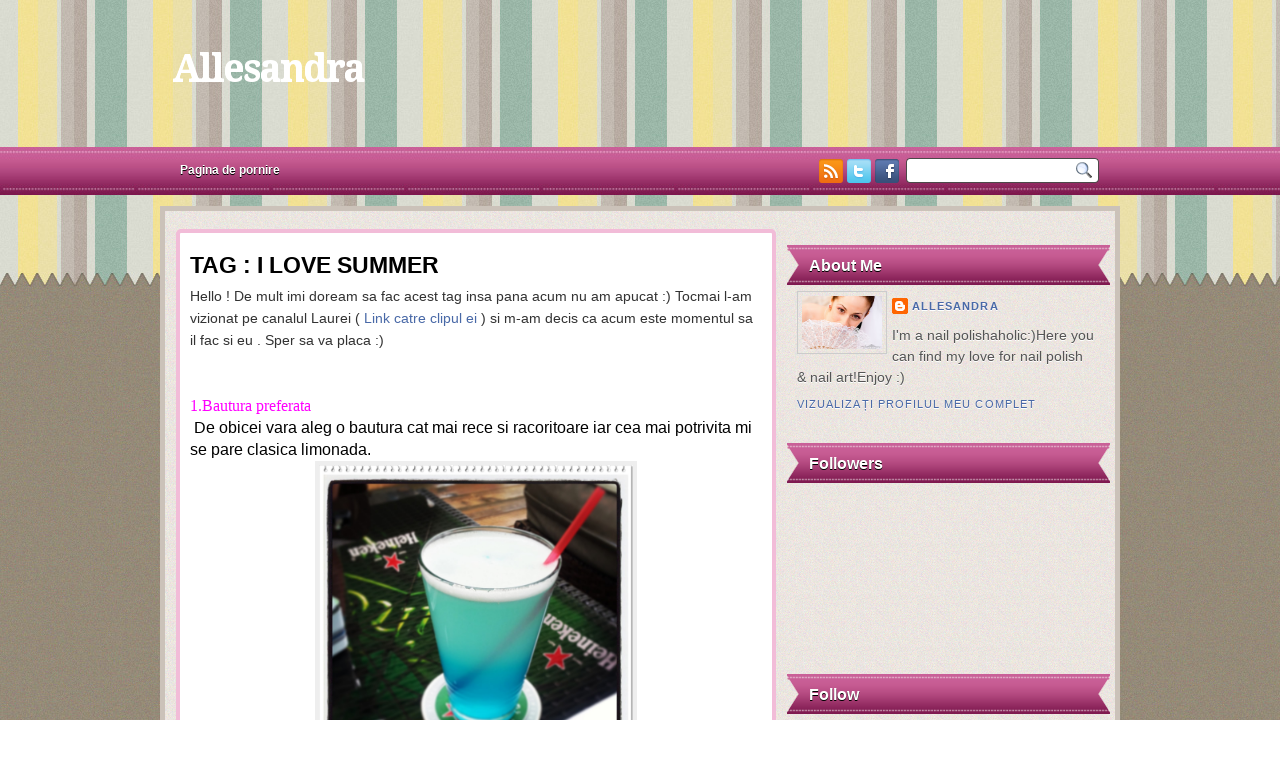

--- FILE ---
content_type: text/html; charset=UTF-8
request_url: https://allesandra24.blogspot.com/2013/08/tag-i-love-summer.html
body_size: 29098
content:
<!DOCTYPE html>
<html dir='ltr' xmlns='http://www.w3.org/1999/xhtml' xmlns:b='http://www.google.com/2005/gml/b' xmlns:data='http://www.google.com/2005/gml/data' xmlns:expr='http://www.google.com/2005/gml/expr'>
<head>
<link href='https://www.blogger.com/static/v1/widgets/2944754296-widget_css_bundle.css' rel='stylesheet' type='text/css'/>
<link href="//fonts.googleapis.com/css?family=Droid+Serif:bold" rel="stylesheet" type="text/css">
<link href="//fonts.googleapis.com/css?family=Droid+Sans:regular,bold" rel="stylesheet" type="text/css">
<meta content='text/html; charset=UTF-8' http-equiv='Content-Type'/>
<meta content='blogger' name='generator'/>
<link href='https://allesandra24.blogspot.com/favicon.ico' rel='icon' type='image/x-icon'/>
<link href='http://allesandra24.blogspot.com/2013/08/tag-i-love-summer.html' rel='canonical'/>
<link rel="alternate" type="application/atom+xml" title="Allesandra - Atom" href="https://allesandra24.blogspot.com/feeds/posts/default" />
<link rel="alternate" type="application/rss+xml" title="Allesandra - RSS" href="https://allesandra24.blogspot.com/feeds/posts/default?alt=rss" />
<link rel="service.post" type="application/atom+xml" title="Allesandra - Atom" href="https://draft.blogger.com/feeds/4687029711699975528/posts/default" />

<link rel="alternate" type="application/atom+xml" title="Allesandra - Atom" href="https://allesandra24.blogspot.com/feeds/7753095028016754196/comments/default" />
<!--Can't find substitution for tag [blog.ieCssRetrofitLinks]-->
<link href='https://blogger.googleusercontent.com/img/b/R29vZ2xl/AVvXsEhVKjJGjmvE9glkxgEvu8khI2PKadDmpMD9RgeMZuQTQGjG9D8jsufcjrkH0dLj8CbAopqnT2N8Je4n6VJD8SUAJw3lhfbNUSVJDbY5R12KlbzZnqlVzoVmvo2XDJ5JVt9_wPWUh0NjEFIj/s1600/IMG_20130509_1442191.jpg' rel='image_src'/>
<meta content='http://allesandra24.blogspot.com/2013/08/tag-i-love-summer.html' property='og:url'/>
<meta content='TAG : I LOVE SUMMER ' property='og:title'/>
<meta content='Hello ! De mult imi doream sa fac acest tag insa pana acum nu am apucat :) Tocmai l-am vizionat pe canalul Laurei ( Link catre clipul ei ) s...' property='og:description'/>
<meta content='https://blogger.googleusercontent.com/img/b/R29vZ2xl/AVvXsEhVKjJGjmvE9glkxgEvu8khI2PKadDmpMD9RgeMZuQTQGjG9D8jsufcjrkH0dLj8CbAopqnT2N8Je4n6VJD8SUAJw3lhfbNUSVJDbY5R12KlbzZnqlVzoVmvo2XDJ5JVt9_wPWUh0NjEFIj/w1200-h630-p-k-no-nu/IMG_20130509_1442191.jpg' property='og:image'/>
<title>
TAG : I LOVE SUMMER  | Allesandra
</title>
<style type='text/css'>@font-face{font-family:'Droid Sans';font-style:normal;font-weight:400;font-display:swap;src:url(//fonts.gstatic.com/s/droidsans/v19/SlGVmQWMvZQIdix7AFxXkHNSbRYXags.woff2)format('woff2');unicode-range:U+0000-00FF,U+0131,U+0152-0153,U+02BB-02BC,U+02C6,U+02DA,U+02DC,U+0304,U+0308,U+0329,U+2000-206F,U+20AC,U+2122,U+2191,U+2193,U+2212,U+2215,U+FEFF,U+FFFD;}@font-face{font-family:'Droid Serif';font-style:normal;font-weight:700;font-display:swap;src:url(//fonts.gstatic.com/s/droidserif/v20/tDbV2oqRg1oM3QBjjcaDkOJGiRD7OwGtT0rU.woff2)format('woff2');unicode-range:U+0000-00FF,U+0131,U+0152-0153,U+02BB-02BC,U+02C6,U+02DA,U+02DC,U+0304,U+0308,U+0329,U+2000-206F,U+20AC,U+2122,U+2191,U+2193,U+2212,U+2215,U+FEFF,U+FFFD;}</style>
<style id='page-skin-1' type='text/css'><!--
/*
-----------------------------------------------
Blogger Template Style
Name:   Francesca
Author: Klodian
URL:    www.deluxetemplates.net
Date:   June 2011
License:  This free Blogger template is licensed under the Creative Commons Attribution 3.0 License, which permits both personal and commercial use. However, to satisfy the 'attribution' clause of the license, you are required to keep the footer links intact which provides due credit to its authors. For more specific details about the license, you may visit the URL below:
http://creativecommons.org/licenses/by/3.0
----------------------------------------------- */
#navbar-iframe {
display: none !important;
}
/* Variable definitions
====================
<Variable name="textcolor" description="Text Color"
type="color" default="#333">
<Variable name="linkcolor" description="Link Color"
type="color" default="#58a">
<Variable name="pagetitlecolor" description="Blog Title Color"
type="color" default="#fff">
<Variable name="descriptioncolor" description="Blog Description Color"
type="color" default="#eee">
<Variable name="titlecolor" description="Post Title Color"
type="color" default="#000">
<Variable name="sidebarcolor" description="Sidebar Title Color"
type="color" default="#000">
<Variable name="sidebartextcolor" description="Sidebar Text Color"
type="color" default="#555">
<Variable name="visitedlinkcolor" description="Visited Link Color"
type="color" default="#3366cc">
<Variable name="bodyfont" description="Text Font"
type="font" default="normal normal 110% Arial, Serif">
<Variable name="headerfont" description="Sidebar Title Font"
type="font"
default="140%/1.4em 'Droid Sans',Trebuchet,Arial,Verdana,Sans-serif">
<Variable name="pagetitlefont" description="Blog Title Font"
type="font"
default="bold 240% Droid Serif,Serif">
<Variable name="descriptionfont" description="Blog Description Font"
type="font"
default="normal normal 100% 'Droid Sans',Trebuchet,Arial,Verdana,Sans-serif">
<Variable name="postfooterfont" description="Post Footer Font"
type="font"
default="normal normal 90%/1.4em 'Droid Sans',Trebuchet,Arial,Verdana,Sans-serif">
<Variable name="startSide" description="Side where text starts in blog language"
type="automatic" default="left">
<Variable name="endSide" description="Side where text ends in blog language"
type="automatic" default="right">
*/
/* Use this with templates/template-twocol.html */
body {
background: url("https://blogger.googleusercontent.com/img/b/R29vZ2xl/AVvXsEjrKUCTRaHhwpb6Pex177yJElFFN7QK_OtSAtLd7QG4xTqdxAlvZjXEEWwlV_y3ISpO6CFPaNhbk5JlqPBrE75dghLcdUdghkWRCkvERpzLw9YsZRnmSGiiMLjCFGExaCM1mB8iXxV1bXg/s0/body.jpg") repeat scroll 0 0 transparent;
color: #333333;
font: small Georgia Serif;
margin: 0;
text-align: center;
}
a:link {
color: #4969A7;
text-decoration: none;
}
a:visited {
color: #4969A7;
text-decoration: none;
}
a:hover {
color: #000000;
text-decoration: underline;
}
a img {
border-width: 0;
}
#header-wrapper {
height: 151px;
margin: 0 auto;
width: 960px;
}
#header-inner {
height: 89px;
margin-left: auto;
margin-right: auto;
}
#header {
color: #8C004A;
text-align: left;
}
#header h1 {
font: bold 260% Droid Serif,Serif;
letter-spacing: -2px;
margin: 0;
padding: 46px 12px 1px;
text-shadow: 0 1px 0 #FFFFFF;
text-transform: none;
}
#header a {
color: #FFFFFF;
text-decoration: none;
}
#header a:hover {
color: #EEEEEE;
}
#header .description {
color: #8C004A;
font: 100% 'Droid Sans',Trebuchet,Arial,Verdana,Sans-serif;
letter-spacing: -1px;
margin: 0;
padding: 0 15px 15px;
text-shadow: 0 1px 0 #FFFFFF;
text-transform: none;
}
#header img {
margin-left: auto;
margin-right: auto;
}
#outer-wrapper {
font: 110% Arial,Serif;
margin: 0 auto;
text-align: left;
width: 960px;
}
#footer a {
color: #000000;
}
#main-wrapper {
float: left;
margin-left: 6px;
margin-top: 6px;
overflow: hidden;
text-shadow: 0 1px 0 #FFFFFF;
width: 600px;
word-wrap: break-word;
}
#sidebar-wrapper {
float: right;
margin-right: 0;
margin-top: 5px;
overflow: hidden;
text-shadow: 0 1px 0 #FFFFFF;
width: 323px;
word-wrap: break-word;
}
h2 {
background: url("https://blogger.googleusercontent.com/img/b/R29vZ2xl/AVvXsEi608_L96mnjMdz-FY9i_mQCv1kQjEayRmwiOr6dfCk0JbvxJcftogDqIKztBXXxRPG2fM6riI_D7iyElKJoVMMdZnSppdQldxg6q_YkUtNVwj7szqVW9u8gDZaPx55IbIaElXY9peiYn0/s0/h2bg.png") no-repeat scroll 0 0 transparent;
color: #FFFFFF;
font: bold 120%/1.4em 'Arial',Trebuchet,Arial,Verdana,Sans-serif;
letter-spacing: 0;
margin-bottom: 0;
margin-top: 0;
padding: 9px 12px 9px 22px;
text-align: left;
text-shadow: 0 1px 0 #000000;
text-transform: none;
}
h2.date-header {
background: none repeat scroll 0 0 transparent;
color: #333333;
font: 12px arial;
letter-spacing: 0;
margin: 0;
padding: 0;
text-align: left;
text-shadow: 0 1px 0 #FFFFFF;
text-transform: none;
}
.post {
background: none repeat scroll 0 0 #FFFFFF;
border: 4px solid #F2BCD8;
border-radius: 5px 5px 5px 5px;
margin: 0.5em 0 1.5em;
padding-left: 10px;
padding-right: 10px;
padding-top: 10px;
}
.post h3 {
color: #000000;
font-size: 160%;
font-weight: bold;
line-height: 1.4em;
margin: 0.25em 0 0;
padding: 0 0 4px;
}
#HTML101 h2 {
display: none;
}
#HTML102 h2 {
display: none;
}
.post h3 a, .post h3 a:visited, .post h3 strong {
color: #000000;
display: block;
font-weight: bold;
text-decoration: none;
}
.post h3 strong, .post h3 a:hover {
color: #333333;
}
.post-body {
line-height: 1.6em;
margin: 0 0 0.75em;
}
.post-body blockquote {
line-height: 1.3em;
}
.post-footer {
background: none repeat scroll 0 0 #FDE0EF;
border-top: 1px solid #C8C0AD;
color: #333333;
font: 90%/1.4em 'Droid Sans',Trebuchet,Arial,Verdana,Sans-serif;
letter-spacing: 0;
margin: 0.75em -10px 0;
padding: 10px 15px;
text-transform: none;
}
.comment-link {
margin-left: 0.6em;
}
.post img, table.tr-caption-container {
border: 4px solid #EEEEEE;
}
.tr-caption-container img {
border: medium none;
padding: 0;
}
.post blockquote {
font: italic 13px georgia;
margin: 1em 20px;
}
.post blockquote p {
margin: 0.75em 0;
}
#comments h4 {
color: #666666;
font-size: 14px;
font-weight: bold;
letter-spacing: 0;
line-height: 1.4em;
margin: 1em 0;
text-transform: none;
}
#comments-block {
line-height: 1.6em;
margin: 1em 0 1.5em;
}
#comments-block .comment-author {
-moz-background-inline-policy: continuous;
background: none repeat scroll 0 0 #F5F8E7;
border: 1px solid #F5F8E7;
font-size: 15px;
font-weight: normal;
margin-right: 20px;
padding: 5px;
}
#comments .blogger-comment-icon, .blogger-comment-icon {
-moz-background-inline-policy: continuous;
background: none repeat scroll 0 0 #E8DEC4;
border-color: #E8DEC4;
border-style: solid;
border-width: 2px 1px 1px;
line-height: 16px;
padding: 5px;
}
#comments-block .comment-body {
border-left: 1px solid #F5F8E7;
border-right: 1px solid #F5F8E7;
margin-left: 0;
margin-right: 20px;
padding: 7px;
}
#comments-block .comment-footer {
border-bottom: 1px solid #F5F8E7;
border-left: 1px solid #F5F8E7;
border-right: 1px solid #F5F8E7;
font-size: 11px;
line-height: 1.4em;
margin: -0.25em 20px 2em 0;
padding: 5px;
text-transform: none;
}
#comments-block .comment-body p {
margin: 0 0 0.75em;
}
.deleted-comment {
color: gray;
font-style: italic;
}
#blog-pager-newer-link {
background: none repeat scroll 0 0 #FFFFFF;
border: 1px solid #CCCCCC;
float: left;
padding: 7px;
}
#blog-pager-older-link {
background: none repeat scroll 0 0 #FFFFFF;
border: 1px solid #CCCCCC;
float: right;
padding: 7px;
}
#blog-pager {
text-align: center;
}
.feed-links {
clear: both;
line-height: 2.5em;
}
.sidebar {
color: #555555;
font-size: 95%;
line-height: 1.5em;
}
.sidebar ul {
list-style: none outside none;
margin: 0;
padding: 0;
}
.sidebar li {
border-bottom: 1px dotted #B3C1D9;
line-height: 1.5em;
margin: 0;
padding: 3px;
}
.sidebar .widget, .main .widget {
border-bottom: 1px dotted #CCCCCC;
margin: 0 0 1.5em;
padding: 0 0 1.5em;
}
.main .Blog {
border-bottom-width: 0;
}
.profile-img {
border: 1px solid #CCCCCC;
float: left;
margin: 0 5px 5px 0;
padding: 4px;
}
.profile-data {
color: #999999;
font: bold 78%/1.6em 'Trebuchet MS',Trebuchet,Arial,Verdana,Sans-serif;
letter-spacing: 0.1em;
margin: 0;
text-transform: uppercase;
}
.profile-datablock {
margin: 0.5em 0;
}
.profile-textblock {
line-height: 1.6em;
margin: 0.5em 0;
}
.profile-link {
font: 78% 'Trebuchet MS',Trebuchet,Arial,Verdana,Sans-serif;
letter-spacing: 0.1em;
text-transform: uppercase;
}
#footer {
clear: both;
color: #333333;
font: 12px Arial;
letter-spacing: 0;
margin: 0 auto;
padding-bottom: 30px;
padding-top: 17px;
text-align: center;
text-shadow: 0 1px 0 #CCCCCC;
text-transform: none;
width: 960px;
}
.feed-links {
display: none;
}
#Attribution1 {
display: none;
}
body#layout #footer {
display: none;
}
body#layout #addthis_toolbox {
display: none;
}
body#layout #crosscol-wrapper {
display: none;
}
body#layout #searchbox {
display: none;
}
.post-share-buttons {
}
#sidebar-wrapper .sidebar .widget {
border: medium none;
margin-bottom: 0;
padding-bottom: 24px;
}
#sidebar-wrapper .widget-content {
margin-top: 5px;
padding: 1px 15px 5px 10px;
}
#footer-bg {
}
.first-links {
margin-bottom: 5px;
}
.second-links {
}
body#layout #Header1 {
float: left;
margin-left: 20px;
width: 600px;
}
#footer a {
color: #333333;
}
#content-wrapper {
background: url("https://blogger.googleusercontent.com/img/b/R29vZ2xl/AVvXsEiDZyhw8ANKNXM7umK7s6MH9W9uDCOnnxNirXMAPqcgaV4k0wwcbmkTh9M-elkndyHeQL4F6ZL47cz1Kv6ccRhsldScJgQ7F3C2m9NAr8okgeH-SaisL9jwPVkgvjo3vM9CcCt0KPFblSQ/s0/post-content.png") repeat scroll 0 0 transparent;
border: 5px solid #CBC2B9;
margin-top: 10px;
}
#PageList1 {
height: 45px;
margin: 0 auto;
width: 960px;
}
.PageList li a {
border-radius: 5px 5px 5px 5px;
color: #FFFFFF;
font: bold 12px arial;
padding: 12px 20px;
text-shadow: 0 1px 0 #000000;
}
.crosscol .PageList li, .footer .PageList li {
background: none repeat scroll 0 0 transparent;
float: left;
list-style: none outside none;
margin: 0;
padding: 10px 0;
}
.PageList li a:hover {
background: none repeat scroll 0 0 #973067;
font-weight: bold;
text-decoration: none;
}
.PageList li.selected a {
background: none repeat scroll 0 0 #973067;
font-weight: bold;
text-decoration: none;
}
#searchbox {
-moz-background-inline-policy: continuous;
background: url("https://blogger.googleusercontent.com/img/b/R29vZ2xl/AVvXsEiOXI_2BuV8H9Z-dnP3hxPAHFbL7UTmkXGv5xZbaIsNxSExSc2ZLxUMg0PfrhpsTztD61lWKOhIIFQXEA-9hBCk3hpD_WcBTTvHnD_R0AHpzkgTnJll4J6SnKeX2HJMsXwsesgJs8YqGeU/s0/search.png") no-repeat scroll 0 0 transparent;
float: right;
height: 28px;
margin-right: 20px;
margin-top: -39px;
width: 195px;
}
#searchbox .textfield {
-moz-background-inline-policy: continuous;
background: none repeat scroll 0 0 transparent;
border: 0 none;
float: left;
height: 18px;
margin: 4px 1px 2px 8px;
width: 150px;
}
#content-top {
padding: 5px;
}
#searchbox .button {
-moz-background-inline-policy: continuous;
background: none repeat scroll 0 0 transparent;
border: 0 none;
cursor: pointer;
float: left;
height: 23px;
margin-left: 2px;
margin-top: 0;
width: 23px;
}
body#layout #ads-header {
float: right;
height: 60px;
margin-right: 20px;
margin-top: -62px;
width: 468px;
}
body#layout #HTML102 {
float: right;
margin-right: 0;
width: 296px;
}
#ads-header {
height: 60px;
margin-left: 464px;
margin-top: -38px;
width: 468px;
}
h2.date-header {
background: url("https://blogger.googleusercontent.com/img/b/R29vZ2xl/AVvXsEhwUusg4NmLkLIl2zBiUwWl_7VVFqF2j1PtogX7Id3BXKaZ6PvAv0_4O88kpClyES7I1FSN7genGHRAUgQFhZBrhRzX0A8sjEiAXfAgqIyAyYna6uAl8JnX8z8onS73A8qMh3Qc2bJx4Xk/s0/1276328132_date.png") no-repeat scroll left -1px transparent;
border: medium none;
color: #333333;
display: none;
font: 12px Arial;
letter-spacing: 0;
margin: 0 0 5px;
padding-left: 20px;
text-shadow: none;
text-transform: none;
}
.post-author {
background: url("https://blogger.googleusercontent.com/img/b/R29vZ2xl/AVvXsEii0wpR4yalZfe6-KLmMBPnFJgRVi1sVLUoMy85HdOTuW_-I2PVaaOdB6t7R6YpeTIN4u7WQ6_YWe5EHeHDi7780S1jXTr4nT-UEe60nIxOwvSfYmG2EuRhq4PFt8x7YujUg5UORFGe7XA/s0/aaa.png") no-repeat scroll 0 0 transparent;
padding-left: 20px;
}
.post-comment-link a {
background: url("https://blogger.googleusercontent.com/img/b/R29vZ2xl/AVvXsEgshtjAa2QghpkWYskmc3P3j46DbAgMbQ-Qa7UnTJpwb-htxrmRv4kzeNtsMB9xtcPQ4K7_rpdus8xfi0lWjtzFosZ-xV3D9yN8CshEKg9LW6LYUr8enKXgRQHA6-EKUfVGyqoKu0qJ90g/s0/1276328597_comment.png") no-repeat scroll left center transparent;
padding-left: 20px;
}
.post-labels {
background: url("https://blogger.googleusercontent.com/img/b/R29vZ2xl/AVvXsEim1YmALlbKe1-2mnRp7hA6RkTJY9CGjCO2qfSWb1Q83484NQ4rLXICrL0hQQo12r14PF1WdWoEd1gwtcnzJPg5qFtRBAprpyrJ3Apkutg6htW6spvgeRI6PX03SM-IN4peLf8snGKHZZE/s0/1276330011_tags.png") no-repeat scroll left center transparent;
padding-left: 20px;
}
#s3slider {
background: none repeat scroll 0 0 #FFFFFF;
border: 3px solid #FFFFFF;
height: 280px;
margin-bottom: 25px;
margin-top: 0;
overflow: hidden;
position: relative;
text-shadow: 0 1px 0 #000000;
width: 594px;
}
#s3sliderContent {
background: none repeat scroll 0 0 #FFFFFF;
height: 300px;
list-style: none outside none;
margin-left: 0;
overflow: hidden;
padding: 0;
position: absolute;
top: -14px;
width: 594px;
}
.s3sliderImage {
float: left;
position: relative;
width:594px;
}
.s3sliderImage span {
background-color: #000000;
color: #FFFFFF;
display: none;
font-size: 12px;
height: 300px;
line-height: 16px;
opacity: 0.7;
overflow: hidden;
padding: 10px 13px;
position: absolute;
right: 0;
top: 0;
width: 180px;
}
.s3sliderImage strong a {
font-family: 'Myriad Pro',Helvetica,Arial,Sans-Serif;
font-size: 20px;
}
.s3sliderImage strong a:hover {
color: #FFFFFF;
}
#HTML101 h2 {
display: none;
}
.col-left {
float: left;
width: 49%;
}
.col-right {
float: right;
width: 49%;
}
#headertw {
float: left;
margin-left: 599px;
margin-top: -37px;
width: 200px;
}
#wrapper {
background: url("https://blogger.googleusercontent.com/img/b/R29vZ2xl/AVvXsEi_wuat19RE0vFRWfmxNSr3ymFLqcEbPHzuvOjBbm0swuy7sYpgzLTaslBWU652xhPZ5eKQx9RaRjU80rl3X3GZN_9t6seIuCBEZ79kalR7E9BjEVvXK38_4P_zezf1mC5I-4JzgYhxt98/s0/wrapper.jpg") repeat-x scroll 0 0 transparent;
}
.post-body img {max-width:99%;}

--></style>
<script src='https://ajax.googleapis.com/ajax/libs/jquery/1.4.4/jquery.min.js' type='text/javascript'></script>
<script type='text/javascript'>
//<![CDATA[
/* ------------------------------------------------------------------------
	s3Slider
	
	Developped By: Boban KariÅ¡ik -> http://www.serie3.info/
        CSS Help: MÃ©szÃ¡ros RÃ³bert -> http://www.perspectived.com/
	Version: 1.0
	
	Copyright: Feel free to redistribute the script/modify it, as
			   long as you leave my infos at the top.
-------------------------------------------------------------------------- */


(function($){  

    $.fn.s3Slider = function(vars) {       
        
        var element     = this;
        var timeOut     = (vars.timeOut != undefined) ? vars.timeOut : 4000;
        var current     = null;
        var timeOutFn   = null;
        var faderStat   = true;
        var mOver       = false;
        var items       = $("#" + element[0].id + "Content ." + element[0].id + "Image");
        var itemsSpan   = $("#" + element[0].id + "Content ." + element[0].id + "Image span");
            
        items.each(function(i) {
    
            $(items[i]).mouseover(function() {
               mOver = true;
            });
            
            $(items[i]).mouseout(function() {
                mOver   = false;
                fadeElement(true);
            });
            
        });
        
        var fadeElement = function(isMouseOut) {
            var thisTimeOut = (isMouseOut) ? (timeOut/2) : timeOut;
            thisTimeOut = (faderStat) ? 10 : thisTimeOut;
            if(items.length > 0) {
                timeOutFn = setTimeout(makeSlider, thisTimeOut);
            } else {
                console.log("Poof..");
            }
        }
        
        var makeSlider = function() {
            current = (current != null) ? current : items[(items.length-1)];
            var currNo      = jQuery.inArray(current, items) + 1
            currNo = (currNo == items.length) ? 0 : (currNo - 1);
            var newMargin   = $(element).width() * currNo;
            if(faderStat == true) {
                if(!mOver) {
                    $(items[currNo]).fadeIn((timeOut/6), function() {
                        if($(itemsSpan[currNo]).css('bottom') == 0) {
                            $(itemsSpan[currNo]).slideUp((timeOut/6), function() {
                                faderStat = false;
                                current = items[currNo];
                                if(!mOver) {
                                    fadeElement(false);
                                }
                            });
                        } else {
                            $(itemsSpan[currNo]).slideDown((timeOut/6), function() {
                                faderStat = false;
                                current = items[currNo];
                                if(!mOver) {
                                    fadeElement(false);
                                }
                            });
                        }
                    });
                }
            } else {
                if(!mOver) {
                    if($(itemsSpan[currNo]).css('bottom') == 0) {
                        $(itemsSpan[currNo]).slideDown((timeOut/6), function() {
                            $(items[currNo]).fadeOut((timeOut/6), function() {
                                faderStat = true;
                                current = items[(currNo+1)];
                                if(!mOver) {
                                    fadeElement(false);
                                }
                            });
                        });
                    } else {
                        $(itemsSpan[currNo]).slideUp((timeOut/6), function() {
                        $(items[currNo]).fadeOut((timeOut/6), function() {
                                faderStat = true;
                                current = items[(currNo+1)];
                                if(!mOver) {
                                    fadeElement(false);
                                }
                            });
                        });
                    }
                }
            }
        }
        
        makeSlider();

    };  

})(jQuery);  
//]]>
</script>
<script type='text/javascript'>
$(document).ready(function() {
$('#s3slider').s3Slider({
timeOut: 4000
});
});
</script>
<link href='https://draft.blogger.com/dyn-css/authorization.css?targetBlogID=4687029711699975528&amp;zx=1c8aa6aa-03f9-4ca4-af56-a34d073767e1' media='none' onload='if(media!=&#39;all&#39;)media=&#39;all&#39;' rel='stylesheet'/><noscript><link href='https://draft.blogger.com/dyn-css/authorization.css?targetBlogID=4687029711699975528&amp;zx=1c8aa6aa-03f9-4ca4-af56-a34d073767e1' rel='stylesheet'/></noscript>
<meta name='google-adsense-platform-account' content='ca-host-pub-1556223355139109'/>
<meta name='google-adsense-platform-domain' content='blogspot.com'/>

</head>
<body>
<div id='wrapper'>
<div id='outer-wrapper'><div id='wrap2'>
<!-- skip links for text browsers -->
<span id='skiplinks' style='display:none;'>
<a href='#main'>skip to main </a> |
      <a href='#sidebar'>skip to sidebar</a>
</span>
<div id='header-wrapper'>
<div class='header section' id='header'><div class='widget Header' data-version='1' id='Header1'>
<div id='header-inner'>
<div class='titlewrapper'>
<h1 class='title'>
<a href='https://allesandra24.blogspot.com/'>Allesandra</a>
</h1>
</div>
<div class='descriptionwrapper'>
<p class='description'><span>
</span></p>
</div>
</div>
</div></div>
<div class='ads-header no-items section' id='ads-header'></div>
</div>
<div id='crosscol-wrapper' style='text-align:center'>
<div class='crosscol section' id='crosscol'><div class='widget PageList' data-version='1' id='PageList1'>
<h2>Pages</h2>
<div class='widget-content'>
<ul>
<li><a href='https://allesandra24.blogspot.com/'>Pagina de pornire</a></li>
</ul>
<div class='clear'></div>
</div>
</div></div>
<div id='headertw'>
<a href='https://allesandra24.blogspot.com/feeds/posts/default'><img src='https://blogger.googleusercontent.com/img/b/R29vZ2xl/AVvXsEhl8HyWcungrBrBcyhvcnCoHJlL66m0JoPJs9f_yQKv0e9AuSEHeBtZ6th39lf4OHyf1b0za-dQnAMIHj2hGi_t6H_Ex-PO9fHtWPf1WD0sIKQmJTOm2amJZ2SQ8kF7ko_hyphenhyphenzLyFMsE_I4/s0/rss.png'/></a>
<a href='http://www.twitter.com/deluxetemplates'><img src='https://blogger.googleusercontent.com/img/b/R29vZ2xl/AVvXsEjxZhm_yHBjhqtFRvVjfLsr3l3gcEf0qwFem6ZSCVC1hxS5TJiim8XRQxYJAdfMTgBccFGKga7I88KnL9K172-5iw7whIpRzgFGWmMJ6OB_ALmjHIGSZ4k7Rt0_6Rj2PBkHEBMNX1rx1i4/s0/twitter.png'/></a>
<a href='http://www.facebook.com/deluxetemplates'><img src='https://blogger.googleusercontent.com/img/b/R29vZ2xl/AVvXsEjsP0h4avB73JxL5UO3TqPLIGLg-RFOrXAfzCRnbGvwbus6fJNc5VenM-ui9xfqpG9biyeeDWtcevXflTEAmvVvEOvSutDoRgetAhqcQxo7GATu5k_JNG159NNCRy-jfqramN-Yy55Lq_M/s0/facebook.png'/></a>
</div>
<div id='searchbox'>
<form action='/search' id='searchthis' method='get'>
<div class='content'>
<input class='textfield' name='q' size='24' type='text' value=''/>
<input class='button' type='submit' value=''/>
</div>
</form>
</div>
</div>
<div id='content-wrapper'>
<div id='content-top'>
<div id='main-wrapper'>
<div class='main section' id='main'><div class='widget Blog' data-version='1' id='Blog1'>
<div class='blog-posts hfeed'>
<!--Can't find substitution for tag [defaultAdStart]-->

          <div class="date-outer">
        
<h2 class='date-header'><span>joi, 8 august 2013</span></h2>

          <div class="date-posts">
        
<div class='post-outer'>
<div class='post hentry'>
<a name='7753095028016754196'></a>
<h3 class='post-title entry-title'>
TAG : I LOVE SUMMER 
</h3>
<div class='post-header'>
<div class='post-header-line-1'></div>
</div>
<div class='post-body entry-content' id='post-body-7753095028016754196'>
Hello ! De mult imi doream sa fac acest tag insa pana acum nu am apucat :) Tocmai l-am vizionat pe canalul Laurei ( <a href="https://www.youtube.com/watch?v=ogCgKXal1bU" target="_blank">Link catre clipul ei </a>) si m-am decis ca acum este momentul sa il fac si eu . Sper sa va placa :)<br />
<br />
<!--[if gte mso 9]><xml>
 <w:WordDocument>
  <w:View>Normal</w:View>
  <w:Zoom>0</w:Zoom>
  <w:PunctuationKerning/>
  <w:ValidateAgainstSchemas/>
  <w:SaveIfXMLInvalid>false</w:SaveIfXMLInvalid>
  <w:IgnoreMixedContent>false</w:IgnoreMixedContent>
  <w:AlwaysShowPlaceholderText>false</w:AlwaysShowPlaceholderText>
  <w:Compatibility>
   <w:BreakWrappedTables/>
   <w:SnapToGridInCell/>
   <w:WrapTextWithPunct/>
   <w:UseAsianBreakRules/>
   <w:DontGrowAutofit/>
  </w:Compatibility>
  <w:BrowserLevel>MicrosoftInternetExplorer4</w:BrowserLevel>
 </w:WordDocument>
</xml><![endif]--><br />
<!--[if gte mso 9]><xml>
 <w:LatentStyles DefLockedState="false" LatentStyleCount="156">
 </w:LatentStyles>
</xml><![endif]--><!--[if gte mso 10]>
<style>
 /* Style Definitions */
 table.MsoNormalTable
 {mso-style-name:"Table Normal";
 mso-tstyle-rowband-size:0;
 mso-tstyle-colband-size:0;
 mso-style-noshow:yes;
 mso-style-parent:"";
 mso-padding-alt:0in 5.4pt 0in 5.4pt;
 mso-para-margin:0in;
 mso-para-margin-bottom:.0001pt;
 mso-pagination:widow-orphan;
 font-size:10.0pt;
 font-family:"Times New Roman";
 mso-ansi-language:#0400;
 mso-fareast-language:#0400;
 mso-bidi-language:#0400;}
</style>
<![endif]--><span style="color: magenta;"><span style="font-family: &quot;Times New Roman&quot;; font-size: 12.0pt; mso-ansi-language: EN-US; mso-bidi-language: AR-SA; mso-fareast-font-family: &quot;Times New Roman&quot;; mso-fareast-language: EN-US;">1.Bautura preferata</span></span><br />
<span style="font-family: inherit;"><span style="color: magenta;"><span style="font-size: 12pt;">&nbsp;<span style="color: black;">De obicei vara aleg o bautura cat mai rece si racoritoare iar cea mai potrivita mi se pare clasica limonada.</span></span></span></span><br />
<div class="separator" style="clear: both; text-align: center;">
<a href="https://blogger.googleusercontent.com/img/b/R29vZ2xl/AVvXsEhVKjJGjmvE9glkxgEvu8khI2PKadDmpMD9RgeMZuQTQGjG9D8jsufcjrkH0dLj8CbAopqnT2N8Je4n6VJD8SUAJw3lhfbNUSVJDbY5R12KlbzZnqlVzoVmvo2XDJ5JVt9_wPWUh0NjEFIj/s1600/IMG_20130509_1442191.jpg" imageanchor="1" style="margin-left: 1em; margin-right: 1em;"><img border="0" height="320" src="https://blogger.googleusercontent.com/img/b/R29vZ2xl/AVvXsEhVKjJGjmvE9glkxgEvu8khI2PKadDmpMD9RgeMZuQTQGjG9D8jsufcjrkH0dLj8CbAopqnT2N8Je4n6VJD8SUAJw3lhfbNUSVJDbY5R12KlbzZnqlVzoVmvo2XDJ5JVt9_wPWUh0NjEFIj/s1600/IMG_20130509_1442191.jpg" width="314" /></a></div>
<!--[if gte mso 9]><xml>
 <w:WordDocument>
  <w:View>Normal</w:View>
  <w:Zoom>0</w:Zoom>
  <w:PunctuationKerning/>
  <w:ValidateAgainstSchemas/>
  <w:SaveIfXMLInvalid>false</w:SaveIfXMLInvalid>
  <w:IgnoreMixedContent>false</w:IgnoreMixedContent>
  <w:AlwaysShowPlaceholderText>false</w:AlwaysShowPlaceholderText>
  <w:Compatibility>
   <w:BreakWrappedTables/>
   <w:SnapToGridInCell/>
   <w:WrapTextWithPunct/>
   <w:UseAsianBreakRules/>
   <w:DontGrowAutofit/>
  </w:Compatibility>
  <w:BrowserLevel>MicrosoftInternetExplorer4</w:BrowserLevel>
 </w:WordDocument>
</xml><![endif]-->

<div class="MsoNormal">
<span style="color: magenta;">2.Produs de buze preferat</span></div>
<div class="MsoNormal">
<span style="color: magenta;"><span style="color: black;">Vara aceasta am un nou ruj preferat si anume Farmasi (nuanta02),un roz superb&nbsp;</span></span></div>
<div class="separator" style="clear: both; text-align: center;">
<a href="https://blogger.googleusercontent.com/img/b/R29vZ2xl/AVvXsEjVEC3YQjks3DTlE11lyld-bZgi1_LOk180AX_cUAkKkNjNsul0fx9BO3ctudF5Sb11QDDat6V0nLc_kRuSO7WJWwX-rT1j85jztrqYMEmXjKhwQVanPtFRXNsjXla9HvUujytbDZ2U2EHA/s1600/20130808_192129.jpg" imageanchor="1" style="margin-left: 1em; margin-right: 1em;"><img border="0" height="320" src="https://blogger.googleusercontent.com/img/b/R29vZ2xl/AVvXsEjVEC3YQjks3DTlE11lyld-bZgi1_LOk180AX_cUAkKkNjNsul0fx9BO3ctudF5Sb11QDDat6V0nLc_kRuSO7WJWwX-rT1j85jztrqYMEmXjKhwQVanPtFRXNsjXla9HvUujytbDZ2U2EHA/s1600/20130808_192129.jpg" width="315" /></a></div>
<!--[if gte mso 9]><xml>
 <w:WordDocument>
  <w:View>Normal</w:View>
  <w:Zoom>0</w:Zoom>
  <w:PunctuationKerning/>
  <w:ValidateAgainstSchemas/>
  <w:SaveIfXMLInvalid>false</w:SaveIfXMLInvalid>
  <w:IgnoreMixedContent>false</w:IgnoreMixedContent>
  <w:AlwaysShowPlaceholderText>false</w:AlwaysShowPlaceholderText>
  <w:Compatibility>
   <w:BreakWrappedTables/>
   <w:SnapToGridInCell/>
   <w:WrapTextWithPunct/>
   <w:UseAsianBreakRules/>
   <w:DontGrowAutofit/>
  </w:Compatibility>
  <w:BrowserLevel>MicrosoftInternetExplorer4</w:BrowserLevel>
 </w:WordDocument>
</xml><![endif]-->

<div class="MsoNormal">
<span style="color: magenta;">3.Piscina sau plaja</span></div>
<!--[if gte mso 9]><xml>
 <w:LatentStyles DefLockedState="false" LatentStyleCount="156">
 </w:LatentStyles>
</xml><![endif]--><!--[if gte mso 10]>
<style>
 /* Style Definitions */
 table.MsoNormalTable
 {mso-style-name:"Table Normal";
 mso-tstyle-rowband-size:0;
 mso-tstyle-colband-size:0;
 mso-style-noshow:yes;
 mso-style-parent:"";
 mso-padding-alt:0in 5.4pt 0in 5.4pt;
 mso-para-margin:0in;
 mso-para-margin-bottom:.0001pt;
 mso-pagination:widow-orphan;
 font-size:10.0pt;
 font-family:"Times New Roman";
 mso-ansi-language:#0400;
 mso-fareast-language:#0400;
 mso-bidi-language:#0400;}
</style>
<![endif]--><div class="MsoNormal">
<span style="color: magenta;"><span style="color: black;">Cu siguranta plaja ,dar in lipsa de plaja as alege si piscina pentru ca ador sa ma balacesc :)</span></span></div>
<div class="MsoNormal">
<br /></div>
<div class="MsoNormal">
<span style="color: magenta;"><span style="color: black;"><!--[if gte mso 9]><xml>
 <w:WordDocument>
  <w:View>Normal</w:View>
  <w:Zoom>0</w:Zoom>
  <w:PunctuationKerning/>
  <w:ValidateAgainstSchemas/>
  <w:SaveIfXMLInvalid>false</w:SaveIfXMLInvalid>
  <w:IgnoreMixedContent>false</w:IgnoreMixedContent>
  <w:AlwaysShowPlaceholderText>false</w:AlwaysShowPlaceholderText>
  <w:Compatibility>
   <w:BreakWrappedTables/>
   <w:SnapToGridInCell/>
   <w:WrapTextWithPunct/>
   <w:UseAsianBreakRules/>
   <w:DontGrowAutofit/>
  </w:Compatibility>
  <w:BrowserLevel>MicrosoftInternetExplorer4</w:BrowserLevel>
 </w:WordDocument>
</xml><![endif]--></span></span></div>
<div class="MsoNormal">
<span style="color: magenta;"><!--[if gte mso 9]><xml>
 <w:LatentStyles DefLockedState="false" LatentStyleCount="156">
 </w:LatentStyles>
</xml><![endif]--><!--[if gte mso 10]>
<style>
 /* Style Definitions */
 table.MsoNormalTable
 {mso-style-name:"Table Normal";
 mso-tstyle-rowband-size:0;
 mso-tstyle-colband-size:0;
 mso-style-noshow:yes;
 mso-style-parent:"";
 mso-padding-alt:0in 5.4pt 0in 5.4pt;
 mso-para-margin:0in;
 mso-para-margin-bottom:.0001pt;
 mso-pagination:widow-orphan;
 font-size:10.0pt;
 font-family:"Times New Roman";
 mso-ansi-language:#0400;
 mso-fareast-language:#0400;
 mso-bidi-language:#0400;}
</style>
<![endif]--><span style="font-family: &quot;Times New Roman&quot;; font-size: 12.0pt; mso-ansi-language: EN-US; mso-bidi-language: AR-SA; mso-fareast-font-family: &quot;Times New Roman&quot;; mso-fareast-language: EN-US;">4.Produs de styling must-have</span>&nbsp;</span></div>
<div class="MsoNormal">
<span style="color: magenta;"><span style="color: black;">Nu folosesc spuma,fixativ sau alte produse de genul,insa singurul produs care il aplic pe par dupa coafare este uleiul de la L`Oreal cu factor UV.&nbsp;</span></span></div>
<div class="separator" style="clear: both; text-align: center;">
<a href="https://blogger.googleusercontent.com/img/b/R29vZ2xl/AVvXsEhUOPkvmwqLW_rsZ2QzuCkd8kNt-mwEsitSw6ig3P2tL5YI5pbyGLkOajjzRch0drrmLXJ-6lYKoyNp9SX7avZ9FJQ_I0P50l0kP5NwlhDkBCAKQ56L5yJCoEpzRE7uvjstNnZF_TwFaKiy/s1600/20130808_192154.jpg" imageanchor="1" style="margin-left: 1em; margin-right: 1em;"><img border="0" height="320" src="https://blogger.googleusercontent.com/img/b/R29vZ2xl/AVvXsEhUOPkvmwqLW_rsZ2QzuCkd8kNt-mwEsitSw6ig3P2tL5YI5pbyGLkOajjzRch0drrmLXJ-6lYKoyNp9SX7avZ9FJQ_I0P50l0kP5NwlhDkBCAKQ56L5yJCoEpzRE7uvjstNnZF_TwFaKiy/s1600/20130808_192154.jpg" width="315" /></a></div>
<!--[if gte mso 9]><xml>
 <w:WordDocument>
  <w:View>Normal</w:View>
  <w:Zoom>0</w:Zoom>
  <w:PunctuationKerning/>
  <w:ValidateAgainstSchemas/>
  <w:SaveIfXMLInvalid>false</w:SaveIfXMLInvalid>
  <w:IgnoreMixedContent>false</w:IgnoreMixedContent>
  <w:AlwaysShowPlaceholderText>false</w:AlwaysShowPlaceholderText>
  <w:Compatibility>
   <w:BreakWrappedTables/>
   <w:SnapToGridInCell/>
   <w:WrapTextWithPunct/>
   <w:UseAsianBreakRules/>
   <w:DontGrowAutofit/>
  </w:Compatibility>
  <w:BrowserLevel>MicrosoftInternetExplorer4</w:BrowserLevel>
 </w:WordDocument>
</xml><![endif]-->

<div class="MsoNormal">
<span style="color: magenta;">5.Autobronzant sau stat la soare</span></div>
<!--[if gte mso 9]><xml>
 <w:LatentStyles DefLockedState="false" LatentStyleCount="156">
 </w:LatentStyles>
</xml><![endif]--><!--[if gte mso 10]>
<style>
 /* Style Definitions */
 table.MsoNormalTable
 {mso-style-name:"Table Normal";
 mso-tstyle-rowband-size:0;
 mso-tstyle-colband-size:0;
 mso-style-noshow:yes;
 mso-style-parent:"";
 mso-padding-alt:0in 5.4pt 0in 5.4pt;
 mso-para-margin:0in;
 mso-para-margin-bottom:.0001pt;
 mso-pagination:widow-orphan;
 font-size:10.0pt;
 font-family:"Times New Roman";
 mso-ansi-language:#0400;
 mso-fareast-language:#0400;
 mso-bidi-language:#0400;}
</style>
<![endif]--><div class="MsoNormal">
<span style="color: magenta;"><span style="color: black;">Stat la soare !!! Nu am incercat sa folosesc autobronzant dar stiu ca nu este un produs cu care sa ma inteleg :)</span></span></div>
<div class="MsoNormal">
<br /></div>
<div class="MsoNormal">
<span style="color: magenta;"><span style="color: black;"><!--[if gte mso 9]><xml>
 <w:WordDocument>
  <w:View>Normal</w:View>
  <w:Zoom>0</w:Zoom>
  <w:PunctuationKerning/>
  <w:ValidateAgainstSchemas/>
  <w:SaveIfXMLInvalid>false</w:SaveIfXMLInvalid>
  <w:IgnoreMixedContent>false</w:IgnoreMixedContent>
  <w:AlwaysShowPlaceholderText>false</w:AlwaysShowPlaceholderText>
  <w:Compatibility>
   <w:BreakWrappedTables/>
   <w:SnapToGridInCell/>
   <w:WrapTextWithPunct/>
   <w:UseAsianBreakRules/>
   <w:DontGrowAutofit/>
  </w:Compatibility>
  <w:BrowserLevel>MicrosoftInternetExplorer4</w:BrowserLevel>
 </w:WordDocument>
</xml><![endif]--></span></span></div>
<div class="MsoNormal">
<span style="color: magenta;"><span style="color: black;"><!--[if gte mso 9]><xml>
 <w:LatentStyles DefLockedState="false" LatentStyleCount="156">
 </w:LatentStyles>
</xml><![endif]--><!--[if gte mso 10]>
<style>
 /* Style Definitions */
 table.MsoNormalTable
 {mso-style-name:"Table Normal";
 mso-tstyle-rowband-size:0;
 mso-tstyle-colband-size:0;
 mso-style-noshow:yes;
 mso-style-parent:"";
 mso-padding-alt:0in 5.4pt 0in 5.4pt;
 mso-para-margin:0in;
 mso-para-margin-bottom:.0001pt;
 mso-pagination:widow-orphan;
 font-size:10.0pt;
 font-family:"Times New Roman";
 mso-ansi-language:#0400;
 mso-fareast-language:#0400;
 mso-bidi-language:#0400;}
</style>
<![endif]-->

</span></span></div>
<div class="MsoNormal">
<span style="color: black;"><span style="color: magenta;">6.Oja de vara preferata</span></span></div>
<br />
<div class="MsoNormal">
<span style="color: magenta;"><span style="color: black;"></span></span></div>
<div class="MsoNormal">
<span style="color: black;"><span style="color: magenta;"><span style="color: black;">Vara aceasta am doua oje preferate,iar impreuna arata superb : China Glaze Flip Flop Fantasy si Astor nuanta 070.</span></span></span></div>
<div class="separator" style="clear: both; text-align: center;">
<span style="color: black;"><a href="https://blogger.googleusercontent.com/img/b/R29vZ2xl/AVvXsEj4PFeR0tblK_ii8ibcyc1EaBTRTDpY729syyuxoAuRWXU8i6THVBLl-qnKIamayieuMAlDZVTlD4m4_06j5rNkioJhuGmtfV6ifqQgSMI0N4phbpD85u-gYz-VDa0FlVy1tuL_E5Z2LdmG/s1600/20130808_192050.jpg" imageanchor="1" style="margin-left: 1em; margin-right: 1em;"><img border="0" height="320" src="https://blogger.googleusercontent.com/img/b/R29vZ2xl/AVvXsEj4PFeR0tblK_ii8ibcyc1EaBTRTDpY729syyuxoAuRWXU8i6THVBLl-qnKIamayieuMAlDZVTlD4m4_06j5rNkioJhuGmtfV6ifqQgSMI0N4phbpD85u-gYz-VDa0FlVy1tuL_E5Z2LdmG/s1600/20130808_192050.jpg" width="315" /></a></span></div>
<span style="color: magenta;"><span style="color: black;"><!--[if gte mso 9]><xml>
 <w:WordDocument>
  <w:View>Normal</w:View>
  <w:Zoom>0</w:Zoom>
  <w:PunctuationKerning/>
  <w:ValidateAgainstSchemas/>
  <w:SaveIfXMLInvalid>false</w:SaveIfXMLInvalid>
  <w:IgnoreMixedContent>false</w:IgnoreMixedContent>
  <w:AlwaysShowPlaceholderText>false</w:AlwaysShowPlaceholderText>
  <w:Compatibility>
   <w:BreakWrappedTables/>
   <w:SnapToGridInCell/>
   <w:WrapTextWithPunct/>
   <w:UseAsianBreakRules/>
   <w:DontGrowAutofit/>
  </w:Compatibility>
  <w:BrowserLevel>MicrosoftInternetExplorer4</w:BrowserLevel>
 </w:WordDocument>
</xml><![endif]--></span></span><br />
<div class="MsoNormal">
<span style="color: magenta;"><span style="color: black;"><!--[if gte mso 9]><xml>
 <w:LatentStyles DefLockedState="false" LatentStyleCount="156">
 </w:LatentStyles>
</xml><![endif]--><!--[if gte mso 10]>
<style>
 /* Style Definitions */
 table.MsoNormalTable
 {mso-style-name:"Table Normal";
 mso-tstyle-rowband-size:0;
 mso-tstyle-colband-size:0;
 mso-style-noshow:yes;
 mso-style-parent:"";
 mso-padding-alt:0in 5.4pt 0in 5.4pt;
 mso-para-margin:0in;
 mso-para-margin-bottom:.0001pt;
 mso-pagination:widow-orphan;
 font-size:10.0pt;
 font-family:"Times New Roman";
 mso-ansi-language:#0400;
 mso-fareast-language:#0400;
 mso-bidi-language:#0400;}
</style>
<![endif]-->

</span></span></div>
<div class="MsoNormal">
<span style="color: black;"><span style="color: magenta;">7.Traditii de vara</span></span></div>
<div class="MsoNormal">
<span style="color: black;"><span style="color: magenta;"><span style="color: black;">Nu stiu daca e chiar o traditie,dar o data cu venirea verii gratarul din curte nu lipseste :)</span></span></span></div>
<div class="MsoNormal">
<br /></div>
<div class="MsoNormal">
<!--[if gte mso 9]><xml>
 <w:WordDocument>
  <w:View>Normal</w:View>
  <w:Zoom>0</w:Zoom>
  <w:PunctuationKerning/>
  <w:ValidateAgainstSchemas/>
  <w:SaveIfXMLInvalid>false</w:SaveIfXMLInvalid>
  <w:IgnoreMixedContent>false</w:IgnoreMixedContent>
  <w:AlwaysShowPlaceholderText>false</w:AlwaysShowPlaceholderText>
  <w:Compatibility>
   <w:BreakWrappedTables/>
   <w:SnapToGridInCell/>
   <w:WrapTextWithPunct/>
   <w:UseAsianBreakRules/>
   <w:DontGrowAutofit/>
  </w:Compatibility>
  <w:BrowserLevel>MicrosoftInternetExplorer4</w:BrowserLevel>
 </w:WordDocument>
</xml><![endif]--></div>
<br />
<div class="MsoNormal">
<span style="color: magenta;"><span style="color: black;"><!--[if gte mso 9]><xml>
 <w:LatentStyles DefLockedState="false" LatentStyleCount="156">
 </w:LatentStyles>
</xml><![endif]--><!--[if gte mso 10]>
<style>
 /* Style Definitions */
 table.MsoNormalTable
 {mso-style-name:"Table Normal";
 mso-tstyle-rowband-size:0;
 mso-tstyle-colband-size:0;
 mso-style-noshow:yes;
 mso-style-parent:"";
 mso-padding-alt:0in 5.4pt 0in 5.4pt;
 mso-para-margin:0in;
 mso-para-margin-bottom:.0001pt;
 mso-pagination:widow-orphan;
 font-size:10.0pt;
 font-family:"Times New Roman";
 mso-ansi-language:#0400;
 mso-fareast-language:#0400;
 mso-bidi-language:#0400;}
</style>
<![endif]--><span style="color: magenta;">

</span></span></span></div>
<div class="MsoNormal">
<span style="color: black;"><span style="background-color: white;"><span style="color: magenta;">8.Mancarea de gratar preferata</span></span></span></div>
<div class="MsoNormal">
<span style="color: black;"><span style="background-color: white;"><span style="color: magenta;"><span style="color: black;">Aripioarele de pui alaturi de ciupercute umplute &lt;3</span></span></span></span></div>
<div class="separator" style="clear: both; text-align: center;">
<span style="color: black;"><a href="https://blogger.googleusercontent.com/img/b/R29vZ2xl/AVvXsEgyqqFTTti_iM-ehgOmLHXqJw2ApOQQDt0qmJxHf5jeNj4C2y3HXf7_lDp4CQNaKEKQFdlalPaka1okLCpog9cdMxMd1IfDLzhgDhJh5EtY1qUPOfQb09YStEFwsf18GAnuSUfHCm2lxScJ/s1600/PicsArt_1372068999543.jpg" imageanchor="1" style="margin-left: 1em; margin-right: 1em;"><img border="0" height="320" src="https://blogger.googleusercontent.com/img/b/R29vZ2xl/AVvXsEgyqqFTTti_iM-ehgOmLHXqJw2ApOQQDt0qmJxHf5jeNj4C2y3HXf7_lDp4CQNaKEKQFdlalPaka1okLCpog9cdMxMd1IfDLzhgDhJh5EtY1qUPOfQb09YStEFwsf18GAnuSUfHCm2lxScJ/s1600/PicsArt_1372068999543.jpg" width="316" /></a></span></div>
<span style="color: magenta;"><span style="color: black;"><!--[if gte mso 9]><xml>
 <w:WordDocument>
  <w:View>Normal</w:View>
  <w:Zoom>0</w:Zoom>
  <w:PunctuationKerning/>
  <w:ValidateAgainstSchemas/>
  <w:SaveIfXMLInvalid>false</w:SaveIfXMLInvalid>
  <w:IgnoreMixedContent>false</w:IgnoreMixedContent>
  <w:AlwaysShowPlaceholderText>false</w:AlwaysShowPlaceholderText>
  <w:Compatibility>
   <w:BreakWrappedTables/>
   <w:SnapToGridInCell/>
   <w:WrapTextWithPunct/>
   <w:UseAsianBreakRules/>
   <w:DontGrowAutofit/>
  </w:Compatibility>
  <w:BrowserLevel>MicrosoftInternetExplorer4</w:BrowserLevel>
 </w:WordDocument>
</xml><![endif]--></span></span><br />
<div class="MsoNormal">
<span style="color: magenta;"><span style="color: black;"><!--[if gte mso 9]><xml>
 <w:LatentStyles DefLockedState="false" LatentStyleCount="156">
 </w:LatentStyles>
</xml><![endif]--><!--[if gte mso 10]>
<style>
 /* Style Definitions */
 table.MsoNormalTable
 {mso-style-name:"Table Normal";
 mso-tstyle-rowband-size:0;
 mso-tstyle-colband-size:0;
 mso-style-noshow:yes;
 mso-style-parent:"";
 mso-padding-alt:0in 5.4pt 0in 5.4pt;
 mso-para-margin:0in;
 mso-para-margin-bottom:.0001pt;
 mso-pagination:widow-orphan;
 font-size:10.0pt;
 font-family:"Times New Roman";
 mso-ansi-language:#0400;
 mso-fareast-language:#0400;
 mso-bidi-language:#0400;}
</style>
<![endif]--><span style="color: magenta;"><span style="font-family: &quot;Times New Roman&quot;; font-size: 12.0pt; mso-ansi-language: EN-US; mso-bidi-language: AR-SA; mso-fareast-font-family: &quot;Times New Roman&quot;; mso-fareast-language: EN-US;">9.Parfumul de vara preferat</span></span></span></span></div>
<div class="MsoNormal">
<span style="color: black;"><span style="background-color: white;"><span style="color: magenta;"><span style="color: black;">Vara aceasta am descoperit doua noi favorite.Pe timpul zilei de dimineata si pana dupa amiaza am ales sa port un parfum fresh,si anume Sport Jil Sander,iar dupa amiaza spre seara am ales Lacoste pour femme.</span></span></span></span></div>
<div class="separator" style="clear: both; text-align: center;">
<span style="color: black;"><a href="https://blogger.googleusercontent.com/img/b/R29vZ2xl/AVvXsEiIOtVvBehmdt7WXO6Htyt8HjS41p4LCvd_EhrO1dXnd9WQQr4VACV0H_ipMFicrLn025y-8WEnZElmhD4RRjmYNSI0gPudJbUsoypIqoFr71wRtP7F-hbeVx-HsNWV2eXyLuZQudWTRONi/s1600/20130808_192225.jpg" imageanchor="1" style="margin-left: 1em; margin-right: 1em;"><img border="0" height="320" src="https://blogger.googleusercontent.com/img/b/R29vZ2xl/AVvXsEiIOtVvBehmdt7WXO6Htyt8HjS41p4LCvd_EhrO1dXnd9WQQr4VACV0H_ipMFicrLn025y-8WEnZElmhD4RRjmYNSI0gPudJbUsoypIqoFr71wRtP7F-hbeVx-HsNWV2eXyLuZQudWTRONi/s1600/20130808_192225.jpg" width="315" /></a></span></div>
<span style="color: magenta;"><span style="color: black;"><!--[if gte mso 9]><xml>
 <w:WordDocument>
  <w:View>Normal</w:View>
  <w:Zoom>0</w:Zoom>
  <w:PunctuationKerning/>
  <w:ValidateAgainstSchemas/>
  <w:SaveIfXMLInvalid>false</w:SaveIfXMLInvalid>
  <w:IgnoreMixedContent>false</w:IgnoreMixedContent>
  <w:AlwaysShowPlaceholderText>false</w:AlwaysShowPlaceholderText>
  <w:Compatibility>
   <w:BreakWrappedTables/>
   <w:SnapToGridInCell/>
   <w:WrapTextWithPunct/>
   <w:UseAsianBreakRules/>
   <w:DontGrowAutofit/>
  </w:Compatibility>
  <w:BrowserLevel>MicrosoftInternetExplorer4</w:BrowserLevel>
 </w:WordDocument>
</xml><![endif]--></span></span><br />
<div class="MsoNormal">
<span style="color: magenta;"><span style="color: black;"><!--[if gte mso 9]><xml>
 <w:LatentStyles DefLockedState="false" LatentStyleCount="156">
 </w:LatentStyles>
</xml><![endif]--><!--[if gte mso 10]>
<style>
 /* Style Definitions */
 table.MsoNormalTable
 {mso-style-name:"Table Normal";
 mso-tstyle-rowband-size:0;
 mso-tstyle-colband-size:0;
 mso-style-noshow:yes;
 mso-style-parent:"";
 mso-padding-alt:0in 5.4pt 0in 5.4pt;
 mso-para-margin:0in;
 mso-para-margin-bottom:.0001pt;
 mso-pagination:widow-orphan;
 font-size:10.0pt;
 font-family:"Times New Roman";
 mso-ansi-language:#0400;
 mso-fareast-language:#0400;
 mso-bidi-language:#0400;}
</style>
<![endif]-->

</span></span></div>
<div class="MsoNormal">
<span style="color: black;"><span style="color: magenta;">10.Planuri de vacanta</span></span></div>
<span style="color: black;">

<div class="MsoNormal">
<span style="background-color: white;"><span style="color: magenta;"><span style="color: black;">&nbsp;Daaaaaaaaaa!!!In sfarsit e august,asta insemnand ca nu mai e mult si plec la mare :) Mai exact peste 13 zile o sa ma aflu pe o plaja din Grecia,unde o sa stau tolanita la soare si o sa beau o limonada,iar apoi o sa ma balacesc cu orele in apa :D&nbsp;</span></span></span></div>
<div class="separator" style="clear: both; text-align: center;">
<a href="https://blogger.googleusercontent.com/img/b/R29vZ2xl/AVvXsEg2qYevdibEH4pSJhtLdrHjVvfMYVSvpQgIORAKiw0Wt_zSuunfDnLgCr1Yuo7tnkS2t1X-90WuqZ9GR8hDyHdgYQdF7jcnTNKC5fSJDLPW_10XhbN_VXq8ZQNF0KNOxKaatxstpF7Dd7nn/s1600/IMG_3893.JPG" imageanchor="1" style="margin-left: 1em; margin-right: 1em;"><img border="0" height="320" src="https://blogger.googleusercontent.com/img/b/R29vZ2xl/AVvXsEg2qYevdibEH4pSJhtLdrHjVvfMYVSvpQgIORAKiw0Wt_zSuunfDnLgCr1Yuo7tnkS2t1X-90WuqZ9GR8hDyHdgYQdF7jcnTNKC5fSJDLPW_10XhbN_VXq8ZQNF0KNOxKaatxstpF7Dd7nn/s1600/IMG_3893.JPG" width="317" /></a></div>
Acestea au fost raspunsurile mele.Daca v-a placut astept si raspunsurile voastre jos la comentarii sau desigur daca nu ati facut acest tag va invit sa il faceti si pe blogul vostru si sa imi lasati link-ul :)&nbsp;</span><br />
<div class="MsoNormal">
<span style="color: magenta;"><span style="color: black;"></span></span></div>
<div class="MsoNormal">
<span style="color: magenta;"><span style="color: black;">Va pup si va doresc o vara minunata ! </span></span></div>
<div class="MsoNormal">
<span style="color: black;"><span style="background-color: white;"><span style="color: magenta;"><span style="color: black;">&nbsp;</span> </span><span></span></span></span></div>
<span style="color: black;"><span style="background-color: white;">

</span><span style="background-color: white;">&nbsp;</span></span> <br />
<div class="MsoNormal">
<span style="color: magenta;"><span style="color: black;">

</span></span></div>
<div class="MsoNormal">
<span style="color: black;"><span style="color: magenta;"><span style="color: black;">&nbsp;</span> </span></span></div>
<br /><br />


<!--[if gte mso 9]><xml>
 <w:LatentStyles DefLockedState="false" LatentStyleCount="156">
 </w:LatentStyles>
</xml><![endif]--><!--[if gte mso 10]>
<style>
 /* Style Definitions */
 table.MsoNormalTable
 {mso-style-name:"Table Normal";
 mso-tstyle-rowband-size:0;
 mso-tstyle-colband-size:0;
 mso-style-noshow:yes;
 mso-style-parent:"";
 mso-padding-alt:0in 5.4pt 0in 5.4pt;
 mso-para-margin:0in;
 mso-para-margin-bottom:.0001pt;
 mso-pagination:widow-orphan;
 font-size:10.0pt;
 font-family:"Times New Roman";
 mso-ansi-language:#0400;
 mso-fareast-language:#0400;
 mso-bidi-language:#0400;}
</style>
<![endif]--><span style="color: magenta;"><span style="font-family: &quot;Times New Roman&quot;; font-size: 12.0pt; mso-ansi-language: EN-US; mso-bidi-language: AR-SA; mso-fareast-font-family: &quot;Times New Roman&quot;; mso-fareast-language: EN-US;"><span style="color: black;">&nbsp;</span> </span></span>
<div style='clear: both;'></div>
</div>
<div class='post-footer'>
<div class='post-footer-line post-footer-line-1'><span class='post-author vcard'>
Publicat de
<span class='fn'>Allesandra</span>
</span>
<span class='post-timestamp'>
la
<a class='timestamp-link' href='https://allesandra24.blogspot.com/2013/08/tag-i-love-summer.html' rel='bookmark' title='permanent link'><abbr class='published' title='2013-08-08T20:13:00+03:00'>20:13</abbr></a>
</span>
<span class='post-comment-link'>
</span>
<span class='post-icons'>
<span class='item-control blog-admin pid-1795350940'>
<a href='https://draft.blogger.com/post-edit.g?blogID=4687029711699975528&postID=7753095028016754196&from=pencil' title='Editați postarea'>
<img alt="" class="icon-action" height="18" src="//img2.blogblog.com/img/icon18_edit_allbkg.gif" width="18">
</a>
</span>
</span>
<div class='post-share-buttons goog-inline-block'>
<a class='goog-inline-block share-button sb-email' href='https://draft.blogger.com/share-post.g?blogID=4687029711699975528&postID=7753095028016754196&target=email' target='_blank' title='Trimiteți  prin e-mail
'>
<span class='share-button-link-text'>Trimiteți  prin e-mail
</span>
</a><a class='goog-inline-block share-button sb-blog' href='https://draft.blogger.com/share-post.g?blogID=4687029711699975528&postID=7753095028016754196&target=blog' onclick='window.open(this.href, "_blank", "height=270,width=475"); return false;' target='_blank' title='Postați pe blog!'>
<span class='share-button-link-text'>Postați pe blog!</span>
</a><a class='goog-inline-block share-button sb-twitter' href='https://draft.blogger.com/share-post.g?blogID=4687029711699975528&postID=7753095028016754196&target=twitter' target='_blank' title='Trimiteți pe X'>
<span class='share-button-link-text'>Trimiteți pe X</span>
</a><a class='goog-inline-block share-button sb-facebook' href='https://draft.blogger.com/share-post.g?blogID=4687029711699975528&postID=7753095028016754196&target=facebook' onclick='window.open(this.href, "_blank", "height=430,width=640"); return false;' target='_blank' title='Distribuiți pe Facebook'>
<span class='share-button-link-text'>Distribuiți pe Facebook</span>
</a><a class='goog-inline-block share-button sb-buzz' href='https://draft.blogger.com/share-post.g?blogID=4687029711699975528&postID=7753095028016754196&target=buzz' onclick='window.open(this.href, "_blank", "height=415,width=690"); return false;' target='_blank' title=''>
<span class='share-button-link-text'><!--Can't find substitution for tag [top.shareToBuzzMsg]--></span>
</a>
</div>
</div>
<div class='post-footer-line post-footer-line-2'><span class='post-labels'>
</span>
</div>
<div class='post-footer-line post-footer-line-3'></div>
</div>
</div>
<div class='comments' id='comments'>
<a name='comments'></a>
<h4>
21
comentarii:
        
</h4>
<div id='Blog1_comments-block-wrapper'>
<dl class='avatar-comment-indent' id='comments-block'>
<dt class='comment-author ' id='c4485462150173351465'>
<a name='c4485462150173351465'></a>
<div class="avatar-image-container avatar-stock"><span dir="ltr"><img src="//resources.blogblog.com/img/blank.gif" width="35" height="35" alt="" title="Chocolate22">

</span></div>
Chocolate22
spunea...
</dt>
<dd class='comment-body' id='Blog1_cmt-4485462150173351465'>
<p>
Eu mai am 17 pana la balaceala si nu stiu cate pana la ...
</p>
</dd>
<dd class='comment-footer'>
<span class='comment-timestamp'>
<a href='https://allesandra24.blogspot.com/2013/08/tag-i-love-summer.html?showComment=1375986385818#c4485462150173351465' title='comment permalink'>
8 august 2013 la 21:26
</a>
<span class='item-control blog-admin pid-1749591895'>
<a class='comment-delete' href='https://draft.blogger.com/comment/delete/4687029711699975528/4485462150173351465' title='Ștergeți comentariul'>
<img src='//www.blogger.com/img/icon_delete13.gif'/>
</a>
</span>
</span>
</dd>
<dt class='comment-author ' id='c8118685015321145051'>
<a name='c8118685015321145051'></a>
<div class="avatar-image-container avatar-stock"><span dir="ltr"><img src="//resources.blogblog.com/img/blank.gif" width="35" height="35" alt="" title="Ancutza1993">

</span></div>
Ancutza1993
spunea...
</dt>
<dd class='comment-body' id='Blog1_cmt-8118685015321145051'>
<p>
:)) stii zilele trecute am inceput sa fac din tagurile restante si ma uit eu tag I love spring si ma gandesc oare pentru vara nu este si am vazut postarea ta :) si eu plec la sfarsitul lui august la mare, dar romaneasca, abia astept apa :D zici ca sunt un broscoi stau numai in apa<br /><br />http://o-fata-simpla.blogspot.ro/
</p>
</dd>
<dd class='comment-footer'>
<span class='comment-timestamp'>
<a href='https://allesandra24.blogspot.com/2013/08/tag-i-love-summer.html?showComment=1375993936357#c8118685015321145051' title='comment permalink'>
8 august 2013 la 23:32
</a>
<span class='item-control blog-admin pid-1749591895'>
<a class='comment-delete' href='https://draft.blogger.com/comment/delete/4687029711699975528/8118685015321145051' title='Ștergeți comentariul'>
<img src='//www.blogger.com/img/icon_delete13.gif'/>
</a>
</span>
</span>
</dd>
<dt class='comment-author ' id='c4812733316895572016'>
<a name='c4812733316895572016'></a>
<div class="avatar-image-container avatar-stock"><span dir="ltr"><a href="http://claudiaschoice88.blogspot.ro/" target="" rel="nofollow" onclick=""><img src="//resources.blogblog.com/img/blank.gif" width="35" height="35" alt="" title="Claudia Choice">

</a></span></div>
<a href='http://claudiaschoice88.blogspot.ro/' rel='nofollow'>Claudia Choice</a>
spunea...
</dt>
<dd class='comment-body' id='Blog1_cmt-4812733316895572016'>
<p>
Cred ca o sa &quot;fur&quot; si eu tagul :)
</p>
</dd>
<dd class='comment-footer'>
<span class='comment-timestamp'>
<a href='https://allesandra24.blogspot.com/2013/08/tag-i-love-summer.html?showComment=1376000146259#c4812733316895572016' title='comment permalink'>
9 august 2013 la 01:15
</a>
<span class='item-control blog-admin pid-1749591895'>
<a class='comment-delete' href='https://draft.blogger.com/comment/delete/4687029711699975528/4812733316895572016' title='Ștergeți comentariul'>
<img src='//www.blogger.com/img/icon_delete13.gif'/>
</a>
</span>
</span>
</dd>
<dt class='comment-author ' id='c8612297699384790098'>
<a name='c8612297699384790098'></a>
<div class="avatar-image-container avatar-stock"><span dir="ltr"><img src="//resources.blogblog.com/img/blank.gif" width="35" height="35" alt="" title="RaLDiaconescu">

</span></div>
RaLDiaconescu
spunea...
</dt>
<dd class='comment-body' id='Blog1_cmt-8612297699384790098'>
<p>
Eu o sa fiu pe o plaja in turcia :P <br />o sa beau o limonada si o sa ma gandesc la tine :*:*:*:*<br />Sa ai concediu placut &gt;:d&lt;
</p>
</dd>
<dd class='comment-footer'>
<span class='comment-timestamp'>
<a href='https://allesandra24.blogspot.com/2013/08/tag-i-love-summer.html?showComment=1376025434773#c8612297699384790098' title='comment permalink'>
9 august 2013 la 08:17
</a>
<span class='item-control blog-admin pid-1749591895'>
<a class='comment-delete' href='https://draft.blogger.com/comment/delete/4687029711699975528/8612297699384790098' title='Ștergeți comentariul'>
<img src='//www.blogger.com/img/icon_delete13.gif'/>
</a>
</span>
</span>
</dd>
<dt class='comment-author ' id='c4025239695740407598'>
<a name='c4025239695740407598'></a>
<div class="avatar-image-container avatar-stock"><span dir="ltr"><a href="http://bydee-make-up.blogspot.ro/" target="" rel="nofollow" onclick=""><img src="//resources.blogblog.com/img/blank.gif" width="35" height="35" alt="" title="Dee">

</a></span></div>
<a href='http://bydee-make-up.blogspot.ro/' rel='nofollow'>Dee</a>
spunea...
</dt>
<dd class='comment-body' id='Blog1_cmt-4025239695740407598'>
<p>
Ce dragut e TAG-ul. &lt;3<br />Si eu ador sa ma balacesc. :)<br />Pupici
</p>
</dd>
<dd class='comment-footer'>
<span class='comment-timestamp'>
<a href='https://allesandra24.blogspot.com/2013/08/tag-i-love-summer.html?showComment=1376037788427#c4025239695740407598' title='comment permalink'>
9 august 2013 la 11:43
</a>
<span class='item-control blog-admin pid-1749591895'>
<a class='comment-delete' href='https://draft.blogger.com/comment/delete/4687029711699975528/4025239695740407598' title='Ștergeți comentariul'>
<img src='//www.blogger.com/img/icon_delete13.gif'/>
</a>
</span>
</span>
</dd>
<dt class='comment-author ' id='c3444933329912552217'>
<a name='c3444933329912552217'></a>
<div class="avatar-image-container avatar-stock"><span dir="ltr"><a href="http://FromMegwithLove.blogspot.com" target="" rel="nofollow" onclick=""><img src="//resources.blogblog.com/img/blank.gif" width="35" height="35" alt="" title="From Meg with Love">

</a></span></div>
<a href='http://FromMegwithLove.blogspot.com' rel='nofollow'>From Meg with Love</a>
spunea...
</dt>
<dd class='comment-body' id='Blog1_cmt-3444933329912552217'>
<p>
l&#39;oreal cu factor UV? il voi cauta si eu :)<br />Pupicei!
</p>
</dd>
<dd class='comment-footer'>
<span class='comment-timestamp'>
<a href='https://allesandra24.blogspot.com/2013/08/tag-i-love-summer.html?showComment=1376041759970#c3444933329912552217' title='comment permalink'>
9 august 2013 la 12:49
</a>
<span class='item-control blog-admin pid-1749591895'>
<a class='comment-delete' href='https://draft.blogger.com/comment/delete/4687029711699975528/3444933329912552217' title='Ștergeți comentariul'>
<img src='//www.blogger.com/img/icon_delete13.gif'/>
</a>
</span>
</span>
</dd>
<dt class='comment-author ' id='c7979371482058481814'>
<a name='c7979371482058481814'></a>
<div class="avatar-image-container avatar-stock"><span dir="ltr"><img src="//resources.blogblog.com/img/blank.gif" width="35" height="35" alt="" title="Alinaluibrumarel">

</span></div>
Alinaluibrumarel
spunea...
</dt>
<dd class='comment-body' id='Blog1_cmt-7979371482058481814'>
<p>
imi place tag-ul. si eu sunt pro stat la soare :)
</p>
</dd>
<dd class='comment-footer'>
<span class='comment-timestamp'>
<a href='https://allesandra24.blogspot.com/2013/08/tag-i-love-summer.html?showComment=1376064212348#c7979371482058481814' title='comment permalink'>
9 august 2013 la 19:03
</a>
<span class='item-control blog-admin pid-1749591895'>
<a class='comment-delete' href='https://draft.blogger.com/comment/delete/4687029711699975528/7979371482058481814' title='Ștergeți comentariul'>
<img src='//www.blogger.com/img/icon_delete13.gif'/>
</a>
</span>
</span>
</dd>
<dt class='comment-author ' id='c7440590026909128976'>
<a name='c7440590026909128976'></a>
<div class="avatar-image-container avatar-stock"><span dir="ltr"><img src="//resources.blogblog.com/img/blank.gif" width="35" height="35" alt="" title="anca.lb90">

</span></div>
anca.lb90
spunea...
</dt>
<dd class='comment-body' id='Blog1_cmt-7440590026909128976'>
<p>
Ce tare e tag-ul asta, trebuie sa fac si eu mai multe :). Limonada e si baututa mea go-to vara :) &lt;3 <br /><br /><a href="http://www.101fashionstreet.com/" rel="nofollow"> www.101FashionStreet.com </a><br /><a href="http://www.abelle.ro/" rel="nofollow">www.ABelle.ro</a>
</p>
</dd>
<dd class='comment-footer'>
<span class='comment-timestamp'>
<a href='https://allesandra24.blogspot.com/2013/08/tag-i-love-summer.html?showComment=1376072271085#c7440590026909128976' title='comment permalink'>
9 august 2013 la 21:17
</a>
<span class='item-control blog-admin pid-1749591895'>
<a class='comment-delete' href='https://draft.blogger.com/comment/delete/4687029711699975528/7440590026909128976' title='Ștergeți comentariul'>
<img src='//www.blogger.com/img/icon_delete13.gif'/>
</a>
</span>
</span>
</dd>
<dt class='comment-author ' id='c769985947413453303'>
<a name='c769985947413453303'></a>
<div class="avatar-image-container avatar-stock"><span dir="ltr"><a href="http://aboutwomenandnotonly.blogspot.com/" target="" rel="nofollow" onclick=""><img src="//resources.blogblog.com/img/blank.gif" width="35" height="35" alt="" title="mihaela pojogu">

</a></span></div>
<a href='http://aboutwomenandnotonly.blogspot.com/' rel='nofollow'>mihaela pojogu</a>
spunea...
</dt>
<dd class='comment-body' id='Blog1_cmt-769985947413453303'>
<p>
sa ai o vacanta faina! :)
</p>
</dd>
<dd class='comment-footer'>
<span class='comment-timestamp'>
<a href='https://allesandra24.blogspot.com/2013/08/tag-i-love-summer.html?showComment=1376140504697#c769985947413453303' title='comment permalink'>
10 august 2013 la 16:15
</a>
<span class='item-control blog-admin pid-1749591895'>
<a class='comment-delete' href='https://draft.blogger.com/comment/delete/4687029711699975528/769985947413453303' title='Ștergeți comentariul'>
<img src='//www.blogger.com/img/icon_delete13.gif'/>
</a>
</span>
</span>
</dd>
<dt class='comment-author ' id='c4916478382890172067'>
<a name='c4916478382890172067'></a>
<div class="avatar-image-container avatar-stock"><span dir="ltr"><a href="http://nailsbymada.blogspot.ro/" target="" rel="nofollow" onclick=""><img src="//resources.blogblog.com/img/blank.gif" width="35" height="35" alt="" title="Mada">

</a></span></div>
<a href='http://nailsbymada.blogspot.ro/' rel='nofollow'>Mada</a>
spunea...
</dt>
<dd class='comment-body' id='Blog1_cmt-4916478382890172067'>
<p>
Vacanta palcuta, eu as sta in apa taota ziulica !
</p>
</dd>
<dd class='comment-footer'>
<span class='comment-timestamp'>
<a href='https://allesandra24.blogspot.com/2013/08/tag-i-love-summer.html?showComment=1376147487102#c4916478382890172067' title='comment permalink'>
10 august 2013 la 18:11
</a>
<span class='item-control blog-admin pid-1749591895'>
<a class='comment-delete' href='https://draft.blogger.com/comment/delete/4687029711699975528/4916478382890172067' title='Ștergeți comentariul'>
<img src='//www.blogger.com/img/icon_delete13.gif'/>
</a>
</span>
</span>
</dd>
<dt class='comment-author ' id='c6286736810795551088'>
<a name='c6286736810795551088'></a>
<div class="avatar-image-container avatar-stock"><span dir="ltr"><img src="//resources.blogblog.com/img/blank.gif" width="35" height="35" alt="" title="Gabriela Streche">

</span></div>
Gabriela Streche
spunea...
</dt>
<dd class='comment-body' id='Blog1_cmt-6286736810795551088'>
<p>
Ah ca bine zici! Limonada e dumnezeiasca pe timp de vara impreuna cu cafelele reci si apa rece ca gheata. Foarte dragut tag-ul.
</p>
</dd>
<dd class='comment-footer'>
<span class='comment-timestamp'>
<a href='https://allesandra24.blogspot.com/2013/08/tag-i-love-summer.html?showComment=1376153745823#c6286736810795551088' title='comment permalink'>
10 august 2013 la 19:55
</a>
<span class='item-control blog-admin pid-1749591895'>
<a class='comment-delete' href='https://draft.blogger.com/comment/delete/4687029711699975528/6286736810795551088' title='Ștergeți comentariul'>
<img src='//www.blogger.com/img/icon_delete13.gif'/>
</a>
</span>
</span>
</dd>
<dt class='comment-author ' id='c2815571705716422989'>
<a name='c2815571705716422989'></a>
<div class="avatar-image-container avatar-stock"><span dir="ltr"><a href="http://allesandra24.blogspot.com/" target="" rel="nofollow" onclick=""><img src="//resources.blogblog.com/img/blank.gif" width="35" height="35" alt="" title="allesandra">

</a></span></div>
<a href='http://allesandra24.blogspot.com/' rel='nofollow'>allesandra</a>
spunea...
</dt>
<dd class='comment-body' id='Blog1_cmt-2815571705716422989'>
<p>
Buna si balaceala :D
</p>
</dd>
<dd class='comment-footer'>
<span class='comment-timestamp'>
<a href='https://allesandra24.blogspot.com/2013/08/tag-i-love-summer.html?showComment=1376207271973#c2815571705716422989' title='comment permalink'>
11 august 2013 la 10:47
</a>
<span class='item-control blog-admin pid-1749591895'>
<a class='comment-delete' href='https://draft.blogger.com/comment/delete/4687029711699975528/2815571705716422989' title='Ștergeți comentariul'>
<img src='//www.blogger.com/img/icon_delete13.gif'/>
</a>
</span>
</span>
</dd>
<dt class='comment-author ' id='c5304850422132132640'>
<a name='c5304850422132132640'></a>
<div class="avatar-image-container avatar-stock"><span dir="ltr"><a href="http://allesandra24.blogspot.com/" target="" rel="nofollow" onclick=""><img src="//resources.blogblog.com/img/blank.gif" width="35" height="35" alt="" title="allesandra">

</a></span></div>
<a href='http://allesandra24.blogspot.com/' rel='nofollow'>allesandra</a>
spunea...
</dt>
<dd class='comment-body' id='Blog1_cmt-5304850422132132640'>
<p>
Si eu as sta numai in apa :D
</p>
</dd>
<dd class='comment-footer'>
<span class='comment-timestamp'>
<a href='https://allesandra24.blogspot.com/2013/08/tag-i-love-summer.html?showComment=1376207288252#c5304850422132132640' title='comment permalink'>
11 august 2013 la 10:48
</a>
<span class='item-control blog-admin pid-1749591895'>
<a class='comment-delete' href='https://draft.blogger.com/comment/delete/4687029711699975528/5304850422132132640' title='Ștergeți comentariul'>
<img src='//www.blogger.com/img/icon_delete13.gif'/>
</a>
</span>
</span>
</dd>
<dt class='comment-author ' id='c7920566360862195900'>
<a name='c7920566360862195900'></a>
<div class="avatar-image-container avatar-stock"><span dir="ltr"><a href="http://allesandra24.blogspot.com/" target="" rel="nofollow" onclick=""><img src="//resources.blogblog.com/img/blank.gif" width="35" height="35" alt="" title="allesandra">

</a></span></div>
<a href='http://allesandra24.blogspot.com/' rel='nofollow'>allesandra</a>
spunea...
</dt>
<dd class='comment-body' id='Blog1_cmt-7920566360862195900'>
<p>
Chiar te rog :)
</p>
</dd>
<dd class='comment-footer'>
<span class='comment-timestamp'>
<a href='https://allesandra24.blogspot.com/2013/08/tag-i-love-summer.html?showComment=1376207298290#c7920566360862195900' title='comment permalink'>
11 august 2013 la 10:48
</a>
<span class='item-control blog-admin pid-1749591895'>
<a class='comment-delete' href='https://draft.blogger.com/comment/delete/4687029711699975528/7920566360862195900' title='Ștergeți comentariul'>
<img src='//www.blogger.com/img/icon_delete13.gif'/>
</a>
</span>
</span>
</dd>
<dt class='comment-author ' id='c5764190715389451625'>
<a name='c5764190715389451625'></a>
<div class="avatar-image-container avatar-stock"><span dir="ltr"><a href="http://allesandra24.blogspot.com/" target="" rel="nofollow" onclick=""><img src="//resources.blogblog.com/img/blank.gif" width="35" height="35" alt="" title="allesandra">

</a></span></div>
<a href='http://allesandra24.blogspot.com/' rel='nofollow'>allesandra</a>
spunea...
</dt>
<dd class='comment-body' id='Blog1_cmt-5764190715389451625'>
<p>
OOoooo!! Ce bine suna :) Sa te distrezi :* :*
</p>
</dd>
<dd class='comment-footer'>
<span class='comment-timestamp'>
<a href='https://allesandra24.blogspot.com/2013/08/tag-i-love-summer.html?showComment=1376207322567#c5764190715389451625' title='comment permalink'>
11 august 2013 la 10:48
</a>
<span class='item-control blog-admin pid-1749591895'>
<a class='comment-delete' href='https://draft.blogger.com/comment/delete/4687029711699975528/5764190715389451625' title='Ștergeți comentariul'>
<img src='//www.blogger.com/img/icon_delete13.gif'/>
</a>
</span>
</span>
</dd>
<dt class='comment-author ' id='c3163788890549777044'>
<a name='c3163788890549777044'></a>
<div class="avatar-image-container avatar-stock"><span dir="ltr"><a href="http://allesandra24.blogspot.com/" target="" rel="nofollow" onclick=""><img src="//resources.blogblog.com/img/blank.gif" width="35" height="35" alt="" title="allesandra">

</a></span></div>
<a href='http://allesandra24.blogspot.com/' rel='nofollow'>allesandra</a>
spunea...
</dt>
<dd class='comment-body' id='Blog1_cmt-3163788890549777044'>
<p>
Hihi :D As sta numai in apa :))) Te pup
</p>
</dd>
<dd class='comment-footer'>
<span class='comment-timestamp'>
<a href='https://allesandra24.blogspot.com/2013/08/tag-i-love-summer.html?showComment=1376207338895#c3163788890549777044' title='comment permalink'>
11 august 2013 la 10:48
</a>
<span class='item-control blog-admin pid-1749591895'>
<a class='comment-delete' href='https://draft.blogger.com/comment/delete/4687029711699975528/3163788890549777044' title='Ștergeți comentariul'>
<img src='//www.blogger.com/img/icon_delete13.gif'/>
</a>
</span>
</span>
</dd>
<dt class='comment-author ' id='c3979343337883119738'>
<a name='c3979343337883119738'></a>
<div class="avatar-image-container avatar-stock"><span dir="ltr"><a href="http://allesandra24.blogspot.com/" target="" rel="nofollow" onclick=""><img src="//resources.blogblog.com/img/blank.gif" width="35" height="35" alt="" title="allesandra">

</a></span></div>
<a href='http://allesandra24.blogspot.com/' rel='nofollow'>allesandra</a>
spunea...
</dt>
<dd class='comment-body' id='Blog1_cmt-3979343337883119738'>
<p>
Il folosesc din noiembrie aproximativ si abia jumatate am consumat :) Imi place foarte mult :)
</p>
</dd>
<dd class='comment-footer'>
<span class='comment-timestamp'>
<a href='https://allesandra24.blogspot.com/2013/08/tag-i-love-summer.html?showComment=1376207370007#c3979343337883119738' title='comment permalink'>
11 august 2013 la 10:49
</a>
<span class='item-control blog-admin pid-1749591895'>
<a class='comment-delete' href='https://draft.blogger.com/comment/delete/4687029711699975528/3979343337883119738' title='Ștergeți comentariul'>
<img src='//www.blogger.com/img/icon_delete13.gif'/>
</a>
</span>
</span>
</dd>
<dt class='comment-author ' id='c2174488957979030573'>
<a name='c2174488957979030573'></a>
<div class="avatar-image-container avatar-stock"><span dir="ltr"><a href="http://allesandra24.blogspot.com/" target="" rel="nofollow" onclick=""><img src="//resources.blogblog.com/img/blank.gif" width="35" height="35" alt="" title="allesandra">

</a></span></div>
<a href='http://allesandra24.blogspot.com/' rel='nofollow'>allesandra</a>
spunea...
</dt>
<dd class='comment-body' id='Blog1_cmt-2174488957979030573'>
<p>
Ma bucur :)
</p>
</dd>
<dd class='comment-footer'>
<span class='comment-timestamp'>
<a href='https://allesandra24.blogspot.com/2013/08/tag-i-love-summer.html?showComment=1376207378723#c2174488957979030573' title='comment permalink'>
11 august 2013 la 10:49
</a>
<span class='item-control blog-admin pid-1749591895'>
<a class='comment-delete' href='https://draft.blogger.com/comment/delete/4687029711699975528/2174488957979030573' title='Ștergeți comentariul'>
<img src='//www.blogger.com/img/icon_delete13.gif'/>
</a>
</span>
</span>
</dd>
<dt class='comment-author ' id='c5733126018063906867'>
<a name='c5733126018063906867'></a>
<div class="avatar-image-container avatar-stock"><span dir="ltr"><a href="http://allesandra24.blogspot.com/" target="" rel="nofollow" onclick=""><img src="//resources.blogblog.com/img/blank.gif" width="35" height="35" alt="" title="allesandra">

</a></span></div>
<a href='http://allesandra24.blogspot.com/' rel='nofollow'>allesandra</a>
spunea...
</dt>
<dd class='comment-body' id='Blog1_cmt-5733126018063906867'>
<p>
Multumesc ! :*
</p>
</dd>
<dd class='comment-footer'>
<span class='comment-timestamp'>
<a href='https://allesandra24.blogspot.com/2013/08/tag-i-love-summer.html?showComment=1376207385476#c5733126018063906867' title='comment permalink'>
11 august 2013 la 10:49
</a>
<span class='item-control blog-admin pid-1749591895'>
<a class='comment-delete' href='https://draft.blogger.com/comment/delete/4687029711699975528/5733126018063906867' title='Ștergeți comentariul'>
<img src='//www.blogger.com/img/icon_delete13.gif'/>
</a>
</span>
</span>
</dd>
<dt class='comment-author ' id='c3882697561674194996'>
<a name='c3882697561674194996'></a>
<div class="avatar-image-container avatar-stock"><span dir="ltr"><a href="http://allesandra24.blogspot.com/" target="" rel="nofollow" onclick=""><img src="//resources.blogblog.com/img/blank.gif" width="35" height="35" alt="" title="allesandra">

</a></span></div>
<a href='http://allesandra24.blogspot.com/' rel='nofollow'>allesandra</a>
spunea...
</dt>
<dd class='comment-body' id='Blog1_cmt-3882697561674194996'>
<p>
Multumesc frumos ! :)
</p>
</dd>
<dd class='comment-footer'>
<span class='comment-timestamp'>
<a href='https://allesandra24.blogspot.com/2013/08/tag-i-love-summer.html?showComment=1376207403961#c3882697561674194996' title='comment permalink'>
11 august 2013 la 10:50
</a>
<span class='item-control blog-admin pid-1749591895'>
<a class='comment-delete' href='https://draft.blogger.com/comment/delete/4687029711699975528/3882697561674194996' title='Ștergeți comentariul'>
<img src='//www.blogger.com/img/icon_delete13.gif'/>
</a>
</span>
</span>
</dd>
<dt class='comment-author ' id='c6030893598590976036'>
<a name='c6030893598590976036'></a>
<div class="avatar-image-container avatar-stock"><span dir="ltr"><a href="http://allesandra24.blogspot.com/" target="" rel="nofollow" onclick=""><img src="//resources.blogblog.com/img/blank.gif" width="35" height="35" alt="" title="allesandra">

</a></span></div>
<a href='http://allesandra24.blogspot.com/' rel='nofollow'>allesandra</a>
spunea...
</dt>
<dd class='comment-body' id='Blog1_cmt-6030893598590976036'>
<p>
Daaaaa!!! Ai dreptate :)
</p>
</dd>
<dd class='comment-footer'>
<span class='comment-timestamp'>
<a href='https://allesandra24.blogspot.com/2013/08/tag-i-love-summer.html?showComment=1376207454368#c6030893598590976036' title='comment permalink'>
11 august 2013 la 10:50
</a>
<span class='item-control blog-admin pid-1749591895'>
<a class='comment-delete' href='https://draft.blogger.com/comment/delete/4687029711699975528/6030893598590976036' title='Ștergeți comentariul'>
<img src='//www.blogger.com/img/icon_delete13.gif'/>
</a>
</span>
</span>
</dd>
</dl>
</div>
<p class='comment-footer'>
<div class='comment-form'>
<a name='comment-form'></a>
<h4 id='comment-post-message'>Trimiteți un comentariu</h4>
<p>
</p>
<a href='https://draft.blogger.com/comment/frame/4687029711699975528?po=7753095028016754196&hl=ro&saa=85391&origin=https://allesandra24.blogspot.com' id='comment-editor-src'></a>
<iframe allowtransparency='true' class='blogger-iframe-colorize blogger-comment-from-post' frameborder='0' height='410' id='comment-editor' name='comment-editor' src='' width='100%'></iframe>
<!--Can't find substitution for tag [post.friendConnectJs]-->
<script src='https://www.blogger.com/static/v1/jsbin/2830521187-comment_from_post_iframe.js' type='text/javascript'></script>
<script type='text/javascript'>
      BLOG_CMT_createIframe('https://draft.blogger.com/rpc_relay.html', '0');
    </script>
</div>
</p>
<div id='backlinks-container'>
<div id='Blog1_backlinks-container'>
</div>
</div>
</div>
</div>

        </div></div>
      
<!--Can't find substitution for tag [adEnd]-->
</div>
<div class='blog-pager' id='blog-pager'>
<span id='blog-pager-newer-link'>
<a class='blog-pager-newer-link' href='https://allesandra24.blogspot.com/2013/09/farmasi-goodies.html' id='Blog1_blog-pager-newer-link' title='Postare mai nouă'>Postare mai nouă</a>
</span>
<span id='blog-pager-older-link'>
<a class='blog-pager-older-link' href='https://allesandra24.blogspot.com/2013/08/notd-bouncerits-me.html' id='Blog1_blog-pager-older-link' title='Postare mai veche'>Postare mai veche</a>
</span>
<a class='home-link' href='https://allesandra24.blogspot.com/'>Pagina de pornire</a>
</div>
<div class='clear'></div>
<div class='post-feeds'>
<div class='feed-links'>
Abonați-vă la:
<a class='feed-link' href='https://allesandra24.blogspot.com/feeds/7753095028016754196/comments/default' target='_blank' type='application/atom+xml'>Postare comentarii (Atom)</a>
</div>
</div>
</div></div>
</div>
<div id='sidebar-wrapper'>
<div class='sidebar section' id='sidebar'><div class='widget HTML' data-version='1' id='HTML2'>
<script type='text/javascript'>
                var disqus_shortname = 'allesandrablog';
                var disqus_blogger_current_url = "http://allesandra24.blogspot.com/2013/08/tag-i-love-summer.html";
                if (!disqus_blogger_current_url.length) {
                    disqus_blogger_current_url = "https://allesandra24.blogspot.com/2013/08/tag-i-love-summer.html";
                }
                var disqus_blogger_homepage_url = "https://allesandra24.blogspot.com/";
                var disqus_blogger_canonical_homepage_url = "http://allesandra24.blogspot.com/";
            </script>
<style type='text/css'>
                    #comments {display:none;}
                </style>
<script type='text/javascript'>
                    (function() {
                        var bloggerjs = document.createElement('script');
                        bloggerjs.type = 'text/javascript';
                        bloggerjs.async = true;
                        bloggerjs.src = 'http://'+disqus_shortname+'.disqus.com/blogger_item.js';
                        (document.getElementsByTagName('head')[0] || document.getElementsByTagName('body')[0]).appendChild(bloggerjs);
                    })();
                </script>
<style type='text/css'>
                    .post-comment-link { visibility: hidden; }
                </style>
<script type='text/javascript'>
                (function() {
                    var bloggerjs = document.createElement('script');
                    bloggerjs.type = 'text/javascript';
                    bloggerjs.async = true;
                    bloggerjs.src = 'http://'+disqus_shortname+'.disqus.com/blogger_index.js';
                    (document.getElementsByTagName('head')[0] || document.getElementsByTagName('body')[0]).appendChild(bloggerjs);
                })();
                </script>
</div><div class='widget Profile' data-version='1' id='Profile1'>
<h2>About Me</h2>
<div class='widget-content'>
<a href='https://draft.blogger.com/profile/07523127754298658118'><img alt='Fotografia mea' class='profile-img' height='53' src='//blogger.googleusercontent.com/img/b/R29vZ2xl/AVvXsEj3lYKoQinXRq-eRwkvyIXKm_HhbL-U2lFvwAv3gHpjIfWRDTDupJ5PATCCCpKtHoeTabqM8WXU-selTGTfGPjvYBCTaAaANUPbdV1eZmnL4y1lQfgKsr0Zo5HolMew3A/s220/sandra+si+dacian+0800.jpg' width='80'/></a>
<dl class='profile-datablock'>
<dt class='profile-data'>
<a class='profile-name-link' href='https://draft.blogger.com/profile/07523127754298658118' rel='author' style='background-image: url(//draft.blogger.com/img/logo-16.png);'>
Allesandra
</a>
</dt>
<dd class='profile-textblock'>I&#39;m a nail polishaholic:)Here you can find my love for nail polish &amp; nail art!Enjoy :)</dd>
</dl>
<a class='profile-link' href='https://draft.blogger.com/profile/07523127754298658118' rel='author'>Vizualizați profilul meu complet</a>
<div class='clear'></div>
</div>
</div><div class='widget Followers' data-version='1' id='Followers1'>
<h2 class='title'>Followers</h2>
<div class='widget-content'>
<div id='Followers1-wrapper'>
<div style='margin-right:2px;'>
<div><script type="text/javascript" src="https://apis.google.com/js/platform.js"></script>
<div id="followers-iframe-container"></div>
<script type="text/javascript">
    window.followersIframe = null;
    function followersIframeOpen(url) {
      gapi.load("gapi.iframes", function() {
        if (gapi.iframes && gapi.iframes.getContext) {
          window.followersIframe = gapi.iframes.getContext().openChild({
            url: url,
            where: document.getElementById("followers-iframe-container"),
            messageHandlersFilter: gapi.iframes.CROSS_ORIGIN_IFRAMES_FILTER,
            messageHandlers: {
              '_ready': function(obj) {
                window.followersIframe.getIframeEl().height = obj.height;
              },
              'reset': function() {
                window.followersIframe.close();
                followersIframeOpen("https://draft.blogger.com/followers/frame/4687029711699975528?colors\x3dCgt0cmFuc3BhcmVudBILdHJhbnNwYXJlbnQaByM1NTU1NTUiByMzMzY2Y2MqByNGRkZGRkYyByMwMDAwMDA6ByM1NTU1NTVCByMzMzY2Y2NKByNlZWVlZWVSByMzMzY2Y2NaC3RyYW5zcGFyZW50\x26pageSize\x3d21\x26hl\x3dro\x26origin\x3dhttps://allesandra24.blogspot.com");
              },
              'open': function(url) {
                window.followersIframe.close();
                followersIframeOpen(url);
              }
            }
          });
        }
      });
    }
    followersIframeOpen("https://draft.blogger.com/followers/frame/4687029711699975528?colors\x3dCgt0cmFuc3BhcmVudBILdHJhbnNwYXJlbnQaByM1NTU1NTUiByMzMzY2Y2MqByNGRkZGRkYyByMwMDAwMDA6ByM1NTU1NTVCByMzMzY2Y2NKByNlZWVlZWVSByMzMzY2Y2NaC3RyYW5zcGFyZW50\x26pageSize\x3d21\x26hl\x3dro\x26origin\x3dhttps://allesandra24.blogspot.com");
  </script></div>
</div>
</div>
<div class='clear'></div>
</div>
</div><div class='widget HTML' data-version='1' id='HTML3'>
<h2 class='title'>Follow</h2>
<div class='widget-content'>
<a href="http://www.bloglovin.com/en/blog/3119687" title="Follow allesandra on Bloglovin"><img src="https://lh3.googleusercontent.com/blogger_img_proxy/AEn0k_vU0zubBaqaFWMOLr_7QVXBfVelUL1Ux3aP3e0FuWBJGteuCyAc-duH3y7u-ee1O565MYx0V_3NinoYPT30E-rPUpfYvY0XJr3NXqr0WRoZGNa-VTz_jd3POz6KYQMjC2c5wdoy3D4V=s0-d" alt="Follow on Bloglovin" border="0"></a>
</div>
<div class='clear'></div>
</div>
<div class='widget BlogSearch' data-version='1' id='BlogSearch1'>
<h2 class='title'>Faceţi căutări pe acest blog</h2>
<div class='widget-content'>
<div id='BlogSearch1_form'>
<form action='https://allesandra24.blogspot.com/search' class='gsc-search-box' target='_top'>
<table cellpadding='0' cellspacing='0' class='gsc-search-box'>
<tbody>
<tr>
<td class='gsc-input'>
<input autocomplete='off' class='gsc-input' name='q' size='10' title='search' type='text' value=''/>
</td>
<td class='gsc-search-button'>
<input class='gsc-search-button' title='search' type='submit' value='Căutare'/>
</td>
</tr>
</tbody>
</table>
</form>
</div>
</div>
<div class='clear'></div>
</div><div class='widget Attribution' data-version='1' id='Attribution1'>
<div class='widget-content' style='text-align: center;'>
Un produs <a href='https://draft.blogger.com' target='_blank'>Blogger</a>.
</div>
<div class='clear'></div>
</div>
<div class='widget BlogList' data-version='1' id='BlogList2'>
<h2 class='title'>Lista mea de bloguri</h2>
<div class='widget-content'>
<div class='blog-list-container' id='BlogList2_container'>
<ul id='BlogList2_blogs'>
<li style='display: block;'>
<div class='blog-icon'>
<img data-lateloadsrc='https://lh3.googleusercontent.com/blogger_img_proxy/AEn0k_uKYH9zQAICOwxyOh43FG6BQiTmy5zdwJId228QMVCAEVDTlA6mXu5N3BMRAe74reJZA31Qz4XE2K3bgC91jHLAYSA_cOp_ReHcrZU=s16-w16-h16' height='16' width='16'/>
</div>
<div class='blog-content'>
<div class='blog-title'>
<a href='http://www.coltulcameliei.com/' target='_blank'>
Camelia scrie ...</a>
</div>
<div class='item-content'>
<span class='item-title'>
<a href='http://www.coltulcameliei.com/2026/01/mici-placeri-din-prima-luna-anului.html' target='_blank'>
Mici plăceri din prima lună a anului
</a>
</span>
<div class='item-time'>
Acum 8 ore
</div>
</div>
</div>
<div style='clear: both;'></div>
</li>
<li style='display: block;'>
<div class='blog-icon'>
<img data-lateloadsrc='https://lh3.googleusercontent.com/blogger_img_proxy/AEn0k_uyXWlXwKRG3tp57CPc4TJQY3pyi32bguxcMhrDCEovnR6m85FzsWSNKYJjfpPAaNt3AvWYCLjxT8SYuJX4lCPVFpw2MpE6xivqx2kMKmQSyrRLHLAR6pHy=s16-w16-h16' height='16' width='16'/>
</div>
<div class='blog-content'>
<div class='blog-title'>
<a href='http://modniza-fashiondoctor.blogspot.com/' target='_blank'>
Fashion Doctor</a>
</div>
<div class='item-content'>
<span class='item-title'>
<a href='http://modniza-fashiondoctor.blogspot.com/2026/01/makeup-on-budget.html' target='_blank'>
Makeup on budget
</a>
</span>
<div class='item-time'>
Acum 22 de ore
</div>
</div>
</div>
<div style='clear: both;'></div>
</li>
<li style='display: block;'>
<div class='blog-icon'>
<img data-lateloadsrc='https://lh3.googleusercontent.com/blogger_img_proxy/AEn0k_slwW33T3nFoJ01cXXnGGWaG-KjmrR7AvwzlTp5wutfIFC5UZzJSwZaETxetPWFQlTFCwyWYCfRMzgRpSQhnM99A4yjyrtkTpt6N95JviI0QJp3jMg=s16-w16-h16' height='16' width='16'/>
</div>
<div class='blog-content'>
<div class='blog-title'>
<a href='https://alinaluibrumarel.blogspot.com/' target='_blank'>
Alina lui Brumarel</a>
</div>
<div class='item-content'>
<span class='item-title'>
<a href='https://alinaluibrumarel.blogspot.com/2026/01/cercul-scriitorilor-din-viena.html' target='_blank'>
Cercul scriitorilor din Viena
</a>
</span>
<div class='item-time'>
Acum 3 săptămâni
</div>
</div>
</div>
<div style='clear: both;'></div>
</li>
<li style='display: block;'>
<div class='blog-icon'>
<img data-lateloadsrc='https://lh3.googleusercontent.com/blogger_img_proxy/AEn0k_vIUavw2qhPo0XnyU1rNL6sN8aDpqeEsH_JkgeisxZreY6d9P6I0zFvcPWN2xZPm9scT3AzAGytuYHvI6Y4PwiCh-_FnU4Sz7aP3LAluM5eEw=s16-w16-h16' height='16' width='16'/>
</div>
<div class='blog-content'>
<div class='blog-title'>
<a href='https://www.vintagelooksimona.com/' target='_blank'>
VintageLook</a>
</div>
<div class='item-content'>
<span class='item-title'>
<a href='https://www.vintagelooksimona.com/2025/10/mandria-spirituala-pacatul-care-se.html' target='_blank'>
Mândria spirituală - păcatul care se crede virtute
</a>
</span>
<div class='item-time'>
Acum 3 luni
</div>
</div>
</div>
<div style='clear: both;'></div>
</li>
<li style='display: block;'>
<div class='blog-icon'>
<img data-lateloadsrc='https://lh3.googleusercontent.com/blogger_img_proxy/AEn0k_sX4Dp4hgHz4XLr-beh1CMyP85nUe4JnYByDoWVNNDEw3yodI_tC0-sD43E71rKTVnwFLBtQxnJelbIzEIuM7tMqSy5hBZL=s16-w16-h16' height='16' width='16'/>
</div>
<div class='blog-content'>
<div class='blog-title'>
<a href='https://abeautytale.com' target='_blank'>
A Beauty Tale</a>
</div>
<div class='item-content'>
<span class='item-title'>
<a href='https://abeautytale.com/stylish-japanese-hoodies-the-ultimate-guide-to-trending-fashion.php' target='_blank'>
Stylish japanese hoodies: the ultimate guide to trending fashion
</a>
</span>
<div class='item-time'>
Acum 3 luni
</div>
</div>
</div>
<div style='clear: both;'></div>
</li>
<li style='display: block;'>
<div class='blog-icon'>
<img data-lateloadsrc='https://lh3.googleusercontent.com/blogger_img_proxy/AEn0k_t5JxSxeiz1n3O4MbOjFMKOsxUs-L-wjfzcjXOukctPZPbIO0Fy6WNV7EP3dM8GK6SciCL8C-IkAVM-11Y2FBQrNxyoD8RKYPaYT2MFFK7G=s16-w16-h16' height='16' width='16'/>
</div>
<div class='blog-content'>
<div class='blog-title'>
<a href='http://iuliabeldean.blogspot.com/' target='_blank'>
IuliaB.</a>
</div>
<div class='item-content'>
<span class='item-title'>
<a href='http://iuliabeldean.blogspot.com/2025/01/my-second-week.html' target='_blank'>
My second week
</a>
</span>
<div class='item-time'>
Acum un an
</div>
</div>
</div>
<div style='clear: both;'></div>
</li>
<li style='display: block;'>
<div class='blog-icon'>
<img data-lateloadsrc='https://lh3.googleusercontent.com/blogger_img_proxy/AEn0k_tnGe2b2Ja6NgFqyCPt_VYb1C1554Px3oeLge1btlQMN9V-dXcM_0M394uvyG1GaEWblN2SUgQlwXLZQjx8M_iBSikCnooeN5I6SQ=s16-w16-h16' height='16' width='16'/>
</div>
<div class='blog-content'>
<div class='blog-title'>
<a href='http://www.blognailedit.com/' target='_blank'>
Nailed It</a>
</div>
<div class='item-content'>
<span class='item-title'>
<a href='http://www.blognailedit.com/2023/10/inktober-2023-day-31-fire.html' target='_blank'>
Inktober 2023 - Day 31: "Fire"
</a>
</span>
<div class='item-time'>
Acum 2 ani
</div>
</div>
</div>
<div style='clear: both;'></div>
</li>
<li style='display: block;'>
<div class='blog-icon'>
<img data-lateloadsrc='https://lh3.googleusercontent.com/blogger_img_proxy/AEn0k_vQ1NTkYUdMvCOdXZbmJstWPZiBJ7hY-gWOuIYWzYZXzemvquQvVy0N5EI8-gDsCQs7xpKYGZ3x1V5GAbJv_pyFIl12vA=s16-w16-h16' height='16' width='16'/>
</div>
<div class='blog-content'>
<div class='blog-title'>
<a href='http://www.sandrab.ro/' target='_blank'>
Sandra's Fashion Corner</a>
</div>
<div class='item-content'>
<span class='item-title'>
<a href='http://www.sandrab.ro/2020/02/cea-mai-purtata-tinuta-din-ultima-vreme.html' target='_blank'>
Cea mai purtata tinuta din ultima vreme
</a>
</span>
<div class='item-time'>
Acum 5 ani
</div>
</div>
</div>
<div style='clear: both;'></div>
</li>
<li style='display: block;'>
<div class='blog-icon'>
<img data-lateloadsrc='https://lh3.googleusercontent.com/blogger_img_proxy/AEn0k_v505xPc_I1Jp6L49aypVRfgPDvajytIjXLonCDt9vhkpPljVQ_965bKDK6sEAIaRINw63olVlrJBsPO2Jb59MNSQcPavu8o8ief7dTyqU=s16-w16-h16' height='16' width='16'/>
</div>
<div class='blog-content'>
<div class='blog-title'>
<a href='http://the-may-day.blogspot.com/' target='_blank'>
MayDay</a>
</div>
<div class='item-content'>
<span class='item-title'>
<a href='http://the-may-day.blogspot.com/2019/11/oferte-de-black-friday-pe-neer.html' target='_blank'>
Oferte de Black Friday pe Neer
</a>
</span>
<div class='item-time'>
Acum 6 ani
</div>
</div>
</div>
<div style='clear: both;'></div>
</li>
<li style='display: block;'>
<div class='blog-icon'>
<img data-lateloadsrc='https://lh3.googleusercontent.com/blogger_img_proxy/AEn0k_ttjpeqfnHMpdOJCaFhzGT5azzSzjqWK2yQs8WAWjzY1lG-WKTQ92RQfryyHUbmCMypUHFquw0Ti9LXQtFvS_fNAHj2I8k3eNRoUVWM_NPCRg=s16-w16-h16' height='16' width='16'/>
</div>
<div class='blog-content'>
<div class='blog-title'>
<a href='https://kimskienails.blogspot.com/' target='_blank'>
KimsKie's Nails</a>
</div>
<div class='item-content'>
<span class='item-title'>
<a href='https://kimskienails.blogspot.com/2019/11/stamping-nailart.html' target='_blank'>
Stamping Nailart...
</a>
</span>
<div class='item-time'>
Acum 6 ani
</div>
</div>
</div>
<div style='clear: both;'></div>
</li>
<li style='display: block;'>
<div class='blog-icon'>
<img data-lateloadsrc='https://lh3.googleusercontent.com/blogger_img_proxy/AEn0k_smQxF8YtW8iySjaffK8qYhE79Y9KLx7GG9dReBTDyJF7nvcY2lR2jRlQ9YMxtgRHAd3MoX72sB59WCPMqAJ0SOq9VojRZNkugj6qlZ9wc=s16-w16-h16' height='16' width='16'/>
</div>
<div class='blog-content'>
<div class='blog-title'>
<a href='http://andazelenca.blogspot.com/' target='_blank'>
Anda Zelenca | Make-up, Beauty &amp; Fashion Blog</a>
</div>
<div class='item-content'>
<span class='item-title'>
<a href='http://andazelenca.blogspot.com/2019/02/huda-beauty-rose-gold-remastered.html' target='_blank'>
Huda Beauty Rose Gold [Remastered] Detailed REVIEW (+make-up look)
</a>
</span>
<div class='item-time'>
Acum 6 ani
</div>
</div>
</div>
<div style='clear: both;'></div>
</li>
<li style='display: block;'>
<div class='blog-icon'>
<img data-lateloadsrc='https://lh3.googleusercontent.com/blogger_img_proxy/AEn0k_sE2D4zTvkb2tf8ptre9FtSHOcI-faFd7HD-fUfIfqlgDLAVIHkrFCJ_tOLD7jewbeWxlUgsoLOcu5qljS_jgROcW2xeD0N1LuW=s16-w16-h16' height='16' width='16'/>
</div>
<div class='blog-content'>
<div class='blog-title'>
<a href='http://www.lacquerbuzz.com/' target='_blank'>
Lacquer Buzz</a>
</div>
<div class='item-content'>
<span class='item-title'>
<a href='http://www.lacquerbuzz.com/2019/01/born-pretty-store-thermal-top-coat.html' target='_blank'>
Born Pretty Store Thermal Top Coat
</a>
</span>
<div class='item-time'>
Acum 7 ani
</div>
</div>
</div>
<div style='clear: both;'></div>
</li>
<li style='display: block;'>
<div class='blog-icon'>
<img data-lateloadsrc='https://lh3.googleusercontent.com/blogger_img_proxy/AEn0k_u0O2esC1wsvquLwWxZ8nqRM5-e2LC13i1-_0huYLi1Gmi3iKFTNykcfuRdRycOm1cBt3UXfSeXzV-ShRprw5_hm9F8jz5j5IyTA8k5kw=s16-w16-h16' height='16' width='16'/>
</div>
<div class='blog-content'>
<div class='blog-title'>
<a href='http://konadnails.blogspot.com/' target='_blank'>
Konad Addict</a>
</div>
<div class='item-content'>
<span class='item-title'>
<a href='http://konadnails.blogspot.com/2018/12/sparkly-nails.html' target='_blank'>
Sparkly nails
</a>
</span>
<div class='item-time'>
Acum 7 ani
</div>
</div>
</div>
<div style='clear: both;'></div>
</li>
<li style='display: block;'>
<div class='blog-icon'>
<img data-lateloadsrc='https://lh3.googleusercontent.com/blogger_img_proxy/AEn0k_vXzD3jIvo7b6EXBWC-Ak5g7lNhxCR4gppG8-zgzZiN8Ism5bX6pYWthEod0-dlX_SgULl06AF_cI-TF7yDt0SuKvee5EN5Aho20SMd3EQ=s16-w16-h16' height='16' width='16'/>
</div>
<div class='blog-content'>
<div class='blog-title'>
<a href='http://www.theblackeyedstyle.com/' target='_blank'>
Blackeyed</a>
</div>
<div class='item-content'>
<span class='item-title'>
<a href='http://www.theblackeyedstyle.com/2018/10/colors-of-season.html' target='_blank'>
COLORS OF THE SEASON
</a>
</span>
<div class='item-time'>
Acum 7 ani
</div>
</div>
</div>
<div style='clear: both;'></div>
</li>
<li style='display: block;'>
<div class='blog-icon'>
<img data-lateloadsrc='https://lh3.googleusercontent.com/blogger_img_proxy/AEn0k_vQO8wAuHXvGME48WRLp4NFZNU6SPZvM0sXrZjb4AzaP3pm1JJb7UYtdrahGAShcNDIyDkqGBCQaS8tSdVcEcbUhcQYVa2PJuFxBjEacg=s16-w16-h16' height='16' width='16'/>
</div>
<div class='blog-content'>
<div class='blog-title'>
<a href='http://www.kelsiesnailfiles.com/' target='_blank'>
Kelsie's Nail Files</a>
</div>
<div class='item-content'>
<span class='item-title'>
<a href='http://www.kelsiesnailfiles.com/2018/01/review-vitry-nail-repair-care-from-nail.html' target='_blank'>
Review: Vitry Nail Repair Care from Nail Polish Canada
</a>
</span>
<div class='item-time'>
Acum 8 ani
</div>
</div>
</div>
<div style='clear: both;'></div>
</li>
<li style='display: block;'>
<div class='blog-icon'>
<img data-lateloadsrc='https://lh3.googleusercontent.com/blogger_img_proxy/AEn0k_uOtvUuonxc5PoGifhKHIUtCDraIt4aYq0F1_yK9V5W-vfdIMB6CcFRLnTFY8TFkWUajwxjBPCuQklY0lYC8sevZO5tFEmvU-ec=s16-w16-h16' height='16' width='16'/>
</div>
<div class='blog-content'>
<div class='blog-title'>
<a href='http://www.ooohshinies.com/' target='_blank'>
Oooh, Shinies!</a>
</div>
<div class='item-content'>
<span class='item-title'>
<a href='http://feedproxy.google.com/~r/OoohShinies/~3/9wY4wY6X3ao/jord-wood-watch-review-and-giveaway.html' target='_blank'>
JORD Wood Watch: a review and giveaway!
</a>
</span>
<div class='item-time'>
Acum 8 ani
</div>
</div>
</div>
<div style='clear: both;'></div>
</li>
<li style='display: block;'>
<div class='blog-icon'>
<img data-lateloadsrc='https://lh3.googleusercontent.com/blogger_img_proxy/AEn0k_vWkULjhgQSgCUjOuP90vop19aieXoEtDvctLadtRGSZvaikRKP-8IN35aRDYqdwIemc22dCjxNIISd0e5pM98wtZ7gR1WwTkGHmw=s16-w16-h16' height='16' width='16'/>
</div>
<div class='blog-content'>
<div class='blog-title'>
<a href='http://www.fashionpolish.com/' target='_blank'>
Fashion Polish</a>
</div>
<div class='item-content'>
<span class='item-title'>
<a href='http://www.fashionpolish.com/2017/09/ncla-x-color4nails-sunstruck.html' target='_blank'>
NCLA x Color4Nails Sunstruck collaboration shade swatches & review!
</a>
</span>
<div class='item-time'>
Acum 8 ani
</div>
</div>
</div>
<div style='clear: both;'></div>
</li>
<li style='display: block;'>
<div class='blog-icon'>
<img data-lateloadsrc='https://lh3.googleusercontent.com/blogger_img_proxy/AEn0k_sBywXsFoDuUcW3f_j_HHkryiJpM_buJbv-0jOlwOKjiHR2wP2q8cE89_bMWWmDeTJO6MzDTH7j9AyrmJi6Je5xyQ60GBPiOuF7TNMX-AB_O3hoghiFW7Q=s16-w16-h16' height='16' width='16'/>
</div>
<div class='blog-content'>
<div class='blog-title'>
<a href='http://misshappyandhernails.blogspot.com/' target='_blank'>
Miss Happy And Her Nails</a>
</div>
<div class='item-content'>
<span class='item-title'>
<a href='http://misshappyandhernails.blogspot.com/2017/05/saturdays-theme-emoticon.html' target='_blank'>
Saturday's Theme - Emoticon
</a>
</span>
<div class='item-time'>
Acum 8 ani
</div>
</div>
</div>
<div style='clear: both;'></div>
</li>
<li style='display: block;'>
<div class='blog-icon'>
<img data-lateloadsrc='https://lh3.googleusercontent.com/blogger_img_proxy/AEn0k_uyXu8Sp9X6PEhMfno84hUoyLRuVkEG6MrNBM3_vBsQL4Py05wXOCosJvx6JTrFDk0E8Kktxxv3mYkclKCCk4KiFBEkb-Ui-FleQGYuXL8C-JuCm7-Ekw=s16-w16-h16' height='16' width='16'/>
</div>
<div class='blog-content'>
<div class='blog-title'>
<a href='https://neverspoiledenough.blogspot.com/' target='_blank'>
NEVER SPOILED ENOUGH</a>
</div>
<div class='item-content'>
<span class='item-title'>
<a href='https://neverspoiledenough.blogspot.com/2017/03/manusa-coreeana-exfoliere.html' target='_blank'>
Mănușa coreeană - superlativul exfolierii corporale
</a>
</span>
<div class='item-time'>
Acum 8 ani
</div>
</div>
</div>
<div style='clear: both;'></div>
</li>
<li style='display: block;'>
<div class='blog-icon'>
<img data-lateloadsrc='https://lh3.googleusercontent.com/blogger_img_proxy/AEn0k_vK14e4pSMMKssbEllK3qXr7Vea2w2n2UASVbzPF6wcTHulpb3lSA52ZPoOwDXLQCWc69uHH68xHVs8-bs2Zm1v4J8_Wz33Cs6i=s16-w16-h16' height='16' width='16'/>
</div>
<div class='blog-content'>
<div class='blog-title'>
<a href='http://www.lovevarnish.com/' target='_blank'>
Love. Varnish, chocolate and more...</a>
</div>
<div class='item-content'>
<span class='item-title'>
<a href='http://feedproxy.google.com/~r/lovevarnish/YsZD/~3/D_0B2VdcDbw/nail-art-best-of-paint-all-the-nails.html' target='_blank'>
Nail art // Best of Paint All The Nails
</a>
</span>
<div class='item-time'>
Acum 9 ani
</div>
</div>
</div>
<div style='clear: both;'></div>
</li>
<li style='display: block;'>
<div class='blog-icon'>
<img data-lateloadsrc='https://lh3.googleusercontent.com/blogger_img_proxy/AEn0k_vfj_JbaVMeoksGJWQstFMkHOj-AR1HGgyyM5YvuyEgxA5fs53G9Y7C-dDqwbfBU3b6DXOsXKcKsAWT1-HOoZusyz0jlebLQLAqzIUeVIZt2R3w6fxaJA=s16-w16-h16' height='16' width='16'/>
</div>
<div class='blog-content'>
<div class='blog-title'>
<a href='http://lifepassionandbeauty.blogspot.com/' target='_blank'>
Life, passion and beauty</a>
</div>
<div class='item-content'>
<span class='item-title'>
<a href='http://lifepassionandbeauty.blogspot.com/2016/06/un-ulei-pentru-masaj-minune-care-te.html' target='_blank'>
Un ulei pentru masaj minune care te scapa de febra musculara
</a>
</span>
<div class='item-time'>
Acum 9 ani
</div>
</div>
</div>
<div style='clear: both;'></div>
</li>
<li style='display: block;'>
<div class='blog-icon'>
<img data-lateloadsrc='https://lh3.googleusercontent.com/blogger_img_proxy/AEn0k_ud5TDCselq_wKzXxlqiSuD5vNS5ygCutiPHUntCngT5Yy2y-R4pHIak_CrK_1S3ulfl5Fu72k6ZGbFrmOc0Cv92Y_Z4-iWXuA=s16-w16-h16' height='16' width='16'/>
</div>
<div class='blog-content'>
<div class='blog-title'>
<a href='http://www.pinkyheels.com/' target='_blank'>
Pink Heels</a>
</div>
<div class='item-content'>
<span class='item-title'>
<a href='http://www.pinkyheels.com/2016/06/despre-tratamentul-pro-skin.html' target='_blank'>
Despre tratamentul Pro Skin
</a>
</span>
<div class='item-time'>
Acum 9 ani
</div>
</div>
</div>
<div style='clear: both;'></div>
</li>
<li style='display: block;'>
<div class='blog-icon'>
<img data-lateloadsrc='https://lh3.googleusercontent.com/blogger_img_proxy/AEn0k_v3KbGItlHhJ-W0xuuhB7T4zlFOxwr6izJcmb-UJHGsTkJOAcGUPSZzTSOBiqEnBS4vn7Kw9vvvF0DUZGgmvkrz208d8VOv=s16-w16-h16' height='16' width='16'/>
</div>
<div class='blog-content'>
<div class='blog-title'>
<a href='http://www.iguanitza.com/' target='_blank'>
be a masterpiece</a>
</div>
<div class='item-content'>
<span class='item-title'>
<a href='http://www.iguanitza.com/2016/06/new-in-my-collection-2-lancome-clinique.html' target='_blank'>
New in my collection #2: Lancome, Clinique, Matrix, Biosilk, Giorgio Armani
</a>
</span>
<div class='item-time'>
Acum 9 ani
</div>
</div>
</div>
<div style='clear: both;'></div>
</li>
<li style='display: block;'>
<div class='blog-icon'>
<img data-lateloadsrc='https://lh3.googleusercontent.com/blogger_img_proxy/AEn0k_s5c-J7U9JifwTDwV80XAPwzZfnkJpMrM-hB615Ljix9Bi8hxk5hO-wcqURsRQrte4Lx6JCXpnHhfwY6p_i9ehIzRXlbm6VHMPt0Q=s16-w16-h16' height='16' width='16'/>
</div>
<div class='blog-content'>
<div class='blog-title'>
<a href='http://www.special-koko.com/' target='_blank'>
Special Koko - Make-up, beauty &amp; fashion!</a>
</div>
<div class='item-content'>
<span class='item-title'>
<a href='http://feedproxy.google.com/~r/blogspot/fieJ/~3/-06AQVk7CnU/3-link-uri-pentru-duminica-1505.html' target='_blank'>
3 link-uri pentru Duminica {15.05}
</a>
</span>
<div class='item-time'>
Acum 9 ani
</div>
</div>
</div>
<div style='clear: both;'></div>
</li>
<li style='display: block;'>
<div class='blog-icon'>
<img data-lateloadsrc='https://lh3.googleusercontent.com/blogger_img_proxy/AEn0k_vdylQc151VzVQFOcLJFWB_OCAiiqr6b1YS77JZsFgDhokdkUtyPjdGgCfxu1qSknkCWIneENv0d4SS9FtwLSTyez0iwcuJAw596w_-yhDV=s16-w16-h16' height='16' width='16'/>
</div>
<div class='blog-content'>
<div class='blog-title'>
<a href='http://beautyletters.blogspot.com/' target='_blank'>
Beauty Letters</a>
</div>
<div class='item-content'>
<span class='item-title'>
<a href='http://beautyletters.blogspot.com/2016/02/top-5-produse-recumparate-makeup-nails.html' target='_blank'>
TOP 5: produse recumpărate (makeup & nails)
</a>
</span>
<div class='item-time'>
Acum 9 ani
</div>
</div>
</div>
<div style='clear: both;'></div>
</li>
<li style='display: block;'>
<div class='blog-icon'>
<img data-lateloadsrc='https://lh3.googleusercontent.com/blogger_img_proxy/AEn0k_uITNDcfpLag90fkkDTg3_7I1DrRbl8uZ2YtQ3L-lkrPlXlMzmpbUawR38WdrHMH9rfFUXiVgmxCKVqz1V21lvckDeYaPHRVZnYJr_P=s16-w16-h16' height='16' width='16'/>
</div>
<div class='blog-content'>
<div class='blog-title'>
<a href='http://diathings.blogspot.com/' target='_blank'>
Dia's things</a>
</div>
<div class='item-content'>
<span class='item-title'>
<a href='http://diathings.blogspot.com/2016/02/new-in.html' target='_blank'>
New in!
</a>
</span>
<div class='item-time'>
Acum 9 ani
</div>
</div>
</div>
<div style='clear: both;'></div>
</li>
<li style='display: block;'>
<div class='blog-icon'>
<img data-lateloadsrc='https://lh3.googleusercontent.com/blogger_img_proxy/AEn0k_s3LtX0AD1T459zJR2KLbkBdgnMffrvCQAObAJbXipmJfPjP56XzoYsxDrcXQnYRUjzNQSy3TXMo7wRyLRTts5b0kY5QC2Z6yfRqBAO=s16-w16-h16' height='16' width='16'/>
</div>
<div class='blog-content'>
<div class='blog-title'>
<a href='http://giamakeup.blogspot.com/' target='_blank'>
Makeup by G</a>
</div>
<div class='item-content'>
<span class='item-title'>
<a href='http://giamakeup.blogspot.com/2015/10/halloween-nails.html' target='_blank'>
Halloween nails
</a>
</span>
<div class='item-time'>
Acum 10 ani
</div>
</div>
</div>
<div style='clear: both;'></div>
</li>
<li style='display: block;'>
<div class='blog-icon'>
<img data-lateloadsrc='https://lh3.googleusercontent.com/blogger_img_proxy/AEn0k_sUQIcQ8O_RIl-r9WAw_NlNstkWYeUXM40a43EzbnFT-mub5MCWlmGNRpg86EeNHk3gdNlBBh_PcB0XFHM3HW91nQaXWfHwqftHDWIXtRqufg=s16-w16-h16' height='16' width='16'/>
</div>
<div class='blog-content'>
<div class='blog-title'>
<a href='http://www.chocosprettythings.com/' target='_blank'>
Choco's Pretty Things</a>
</div>
<div class='item-content'>
<span class='item-title'>
<a href='http://www.chocosprettythings.com/2015/08/machiaj-pentru-purtatoarele-de-ochelari.html' target='_blank'>
Machiaj pentru purtatoarele de ochelari
</a>
</span>
<div class='item-time'>
Acum 10 ani
</div>
</div>
</div>
<div style='clear: both;'></div>
</li>
<li style='display: block;'>
<div class='blog-icon'>
<img data-lateloadsrc='https://lh3.googleusercontent.com/blogger_img_proxy/AEn0k_udzl0EOwXcX-MG1lFRCFmisp18ofpte7-vXYCJRIPIiOsWLyr2kP4P3q98Emrl9BuiKAHMpxKvU7dahDNjZqSoMolWhQtOaw=s16-w16-h16' height='16' width='16'/>
</div>
<div class='blog-content'>
<div class='blog-title'>
<a href='http://www.zadinblog.com/' target='_blank'>
ZADIN</a>
</div>
<div class='item-content'>
<span class='item-title'>
<a href='http://www.zadinblog.com/2015/07/ce-am-facut-cand-am-tacut-while-beeing.html' target='_blank'>
Ce-am făcut când am tăcut... (While beeing silent...)
</a>
</span>
<div class='item-time'>
Acum 10 ani
</div>
</div>
</div>
<div style='clear: both;'></div>
</li>
<li style='display: block;'>
<div class='blog-icon'>
<img data-lateloadsrc='https://lh3.googleusercontent.com/blogger_img_proxy/AEn0k_tQdvuncjYFrAdND7tj6Tum5gzE_aY-mD4sY6IS-uUoZS2G1DlBOVfDVMTAtMpcKR6g6joFK0lISVMn665liPY9auX4NFo=s16-w16-h16' height='16' width='16'/>
</div>
<div class='blog-content'>
<div class='blog-title'>
<a href='http://www.nihrida.com/' target='_blank'>
Nihrida</a>
</div>
<div class='item-content'>
<span class='item-title'>
<a href='http://feedproxy.google.com/~r/Nihrida/~3/jhZHF-fr7tI/preview-essence-make-me-pretty-trend.html' target='_blank'>
Preview: Essence "Make Me Pretty" Trend Edition
</a>
</span>
<div class='item-time'>
Acum 10 ani
</div>
</div>
</div>
<div style='clear: both;'></div>
</li>
<li style='display: block;'>
<div class='blog-icon'>
<img data-lateloadsrc='https://lh3.googleusercontent.com/blogger_img_proxy/AEn0k_t4_8BF9CrNCDhAYpaStAcG0zkvagd6AWVvanM_IwUCYnatgH-YT6LCbzaZli5zlCriS2vZpQLQmf_mCNsIDW-7ZFkYevZgckDzQlUm4g966cgh=s16-w16-h16' height='16' width='16'/>
</div>
<div class='blog-content'>
<div class='blog-title'>
<a href='http://ana-s-beautyblog.blogspot.com/' target='_blank'>
Ana's Beauty Blog</a>
</div>
<div class='item-content'>
<span class='item-title'>
<a href='http://ana-s-beautyblog.blogspot.com/2015/04/review-pila-electronica-scholl-velvet.html' target='_blank'>
Review - Pila electrica Scholl Velvet Smooth
</a>
</span>
<div class='item-time'>
Acum 10 ani
</div>
</div>
</div>
<div style='clear: both;'></div>
</li>
<li style='display: block;'>
<div class='blog-icon'>
<img data-lateloadsrc='https://lh3.googleusercontent.com/blogger_img_proxy/AEn0k_vNjd8CTHGpe_9ow5XExqx6dK-waOGRnpiOtFPra5XZbY7xGiz-2hfNHgIZ2bhZDol473CAvTD_68jaaz2f6HJ0k3cm-bJ6Qgj4Zx1Guwg=s16-w16-h16' height='16' width='16'/>
</div>
<div class='blog-content'>
<div class='blog-title'>
<a href='http://blogbyflora.blogspot.com/' target='_blank'>
Blog by Flora</a>
</div>
<div class='item-content'>
<span class='item-title'>
<a href='http://blogbyflora.blogspot.com/2015/01/jacheta-navy-si-pulover-boyfriend-black.html' target='_blank'>
Jacheta navy si pulover boyfriend black
</a>
</span>
<div class='item-time'>
Acum 10 ani
</div>
</div>
</div>
<div style='clear: both;'></div>
</li>
<li style='display: block;'>
<div class='blog-icon'>
<img data-lateloadsrc='https://lh3.googleusercontent.com/blogger_img_proxy/AEn0k_thHWdHzHY29kM7i3QBReewUAL1BrXNiP7coEokev30GbgDl0uLoqDZulKKtFzAg-7DF-EpKYx-JcRaVupwIdMxcYGnJQM=s16-w16-h16' height='16' width='16'/>
</div>
<div class='blog-content'>
<div class='blog-title'>
<a href='http://www.zoella.co.uk/' target='_blank'>
Zoella | Beauty, Fashion &amp; Lifestyle Blog</a>
</div>
<div class='item-content'>
<span class='item-title'>
<a href='http://feedproxy.google.com/~r/Zoella/~3/EtZkap31ejg/instagram-diary.html' target='_blank'>
Instagram Diary
</a>
</span>
<div class='item-time'>
Acum 11 ani
</div>
</div>
</div>
<div style='clear: both;'></div>
</li>
<li style='display: block;'>
<div class='blog-icon'>
<img data-lateloadsrc='https://lh3.googleusercontent.com/blogger_img_proxy/AEn0k_vOafutZIjkme_oIzE68LyEs52QIriG2K_JBk76h8dDL0uA1htoonR66RKtoLZQA6QjZ7JDCsRuNmgzPmtjTBieEAOIMrLci0c8ulYtV4dWXQ=s16-w16-h16' height='16' width='16'/>
</div>
<div class='blog-content'>
<div class='blog-title'>
<a href='http://makeup-drawer.blogspot.com/' target='_blank'>
Ami's Makeup Drawer</a>
</div>
<div class='item-content'>
<span class='item-title'>
<a href='http://makeup-drawer.blogspot.com/2014/07/new-makeup-new-cardigan-for-you.html' target='_blank'>
New makeup, new cardigan for you :)
</a>
</span>
<div class='item-time'>
Acum 11 ani
</div>
</div>
</div>
<div style='clear: both;'></div>
</li>
<li style='display: block;'>
<div class='blog-icon'>
<img data-lateloadsrc='https://lh3.googleusercontent.com/blogger_img_proxy/AEn0k_upn8gjxYUbJqOFhfRoQ7ZpLMBSV7mk7a0XnJ_4xP4V1kjLTQjfKKVkaC4MC2QhuPOEg6HAuHwEuqsaIaQ7pC7qoPsqWHOVOl4Unl6XlbUSe-U=s16-w16-h16' height='16' width='16'/>
</div>
<div class='blog-content'>
<div class='blog-title'>
<a href='http://midsummer-blog.blogspot.com/' target='_blank'>
MidSummer Blog</a>
</div>
<div class='item-content'>
<span class='item-title'>
<a href='http://midsummer-blog.blogspot.com/2014/06/review-tangle-teezer.html' target='_blank'>
Review: Tangle Teezer
</a>
</span>
<div class='item-time'>
Acum 11 ani
</div>
</div>
</div>
<div style='clear: both;'></div>
</li>
<li style='display: block;'>
<div class='blog-icon'>
<img data-lateloadsrc='https://lh3.googleusercontent.com/blogger_img_proxy/AEn0k_u6FN-3wahymfu7_KSxVghCBGYk-mbVWe-UgPC2rsBEg_Jqe3361jvTo4pJZB66Ehow28dyye678DO4mLtafC6vUEz7xYeoySKLZhvKLqDyRZo=s16-w16-h16' height='16' width='16'/>
</div>
<div class='blog-content'>
<div class='blog-title'>
<a href='http://rainbowsinajar.blogspot.com/' target='_blank'>
Josephine's World</a>
</div>
<div class='item-content'>
<span class='item-title'>
<a href='http://rainbowsinajar.blogspot.com/2014/06/delicii-la-dus-gel-de-dus-cottage-cu.html' target='_blank'>
Delicii la dus - Gel de dus Cottage cu smochine
</a>
</span>
<div class='item-time'>
Acum 11 ani
</div>
</div>
</div>
<div style='clear: both;'></div>
</li>
<li style='display: block;'>
<div class='blog-icon'>
<img data-lateloadsrc='https://lh3.googleusercontent.com/blogger_img_proxy/AEn0k_tG5o2MwRME0FusEyC7SsnfgImFYi86d2UVwh6Sk8fiQk6vAYBBAP2QZEBP3QGWfIhkJcAn-GTRVW68QFXAKy6r92oa1KjUb9HN1dDx9JuGVA=s16-w16-h16' height='16' width='16'/>
</div>
<div class='blog-content'>
<div class='blog-title'>
<a href='http://shoeper-women.blogspot.com/' target='_blank'>
Miu Miu</a>
</div>
<div class='item-content'>
<span class='item-title'>
<a href='http://shoeper-women.blogspot.com/2013/12/red-heart-shirt.html' target='_blank'>
Red heart shirt
</a>
</span>
<div class='item-time'>
Acum 12 ani
</div>
</div>
</div>
<div style='clear: both;'></div>
</li>
<li style='display: block;'>
<div class='blog-icon'>
<img data-lateloadsrc='https://lh3.googleusercontent.com/blogger_img_proxy/AEn0k_uG3jti2O7zueAMmW8o70_aHfMjtReMUkc99UNZmJA-pyDJCJXUczsAeFNyEnn6nucRAIUMPL614tvbPzJubJfspIvclGyhrq319yxuLAkPbMZU=s16-w16-h16' height='16' width='16'/>
</div>
<div class='blog-content'>
<div class='blog-title'>
<a href='http://thatswhywesmile.blogspot.com/feeds/posts/default' target='_blank'>
that's why we smile &#9829;</a>
</div>
<div class='item-content'>
<span class='item-title'>
<!--Can't find substitution for tag [item.itemTitle]-->
</span>
<div class='item-time'>
<!--Can't find substitution for tag [item.timePeriodSinceLastUpdate]-->
</div>
</div>
</div>
<div style='clear: both;'></div>
</li>
<li style='display: block;'>
<div class='blog-icon'>
<img data-lateloadsrc='https://lh3.googleusercontent.com/blogger_img_proxy/AEn0k_vEcRjUhPDN_4MJI7794BBmn6tEStnq3VRz4EMG1eeHSY8vx7clgT9JK6ekFAhQttrRY9CxKt31MxipTvz_lwnxdyXf-z6ANedpvf75VZyHgY27=s16-w16-h16' height='16' width='16'/>
</div>
<div class='blog-content'>
<div class='blog-title'>
<a href='http://frommegwithlove.blogspot.com/feeds/posts/default' target='_blank'>
From Meg with Love</a>
</div>
<div class='item-content'>
<span class='item-title'>
<!--Can't find substitution for tag [item.itemTitle]-->
</span>
<div class='item-time'>
<!--Can't find substitution for tag [item.timePeriodSinceLastUpdate]-->
</div>
</div>
</div>
<div style='clear: both;'></div>
</li>
</ul>
<div class='clear'></div>
</div>
</div>
</div>
<div class='widget PageList' data-version='1' id='PageList8'>
<div class='widget-content'>
<div id='menu'>
<ul>
<li><a href='https://allesandra24.blogspot.com/'>Pagina de pornire</a></li>
</ul></div>
<div class='clear'></div>
</div>
</div><div class='widget HTML' data-version='1' id='HTML102'>
<h2 class='title'>Ads 468x60px</h2>
<div class='widget-content'>
</div>
<div class='clear'></div>
</div><div class='widget PopularPosts' data-version='1' id='PopularPosts1'>
<h2>Popular Posts</h2>
<div class='widget-content popular-posts'>
<ul>
<li>
<div class='item-content'>
<div class='item-thumbnail'>
<a href='https://allesandra24.blogspot.com/2014/08/tag-eu-si-telefonul.html' target='_blank'>
<img alt='' border='0' src='https://blogger.googleusercontent.com/img/b/R29vZ2xl/AVvXsEgkEyH3_oZy4G-LUIF4u5hc1jjU4Oh6SFIS5AhLGWjFOUamu04bsQiuMSlcD0dEKeSBV8nV5G8I7uMxIeuiJ7lEI33RAeChNK-IxW3wETSpTQlCt78rVldeEcA79x0ACIxP-JYpCxX6I4Q/w72-h72-p-k-no-nu/img274673_29052013094405_1.jpg'/>
</a>
</div>
<div class='item-title'><a href='https://allesandra24.blogspot.com/2014/08/tag-eu-si-telefonul.html'>Tag: Eu si telefonul</a></div>
<div class='item-snippet'>Hello fete dragi !   De cum am vazut tag-ul acesta pe blogul Ancai ( Makeup your mind  ) am si hotarat ca vreau si eu sa il fac,pentru ca re...</div>
</div>
<div style='clear: both;'></div>
</li>
<li>
<div class='item-content'>
<div class='item-thumbnail'>
<a href='https://allesandra24.blogspot.com/2011/12/my-first-giveaway.html' target='_blank'>
<img alt='' border='0' src='https://blogger.googleusercontent.com/img/b/R29vZ2xl/AVvXsEg84kdxmR4d5Ut0G0tYL8hxyyCK-u-u5pUPy55egYntc0M5Q1h8HpuJdZv5QrHMZbNjb2tv-ffvhBfaPg1ypEuhfXI-jvLdbEDcGXgxLiHOqFvHMnQHmLE2aJ6bQjfsUbAPOMmNKzKMDPfJ/w72-h72-p-k-no-nu/giveaway.jpg'/>
</a>
</div>
<div class='item-title'><a href='https://allesandra24.blogspot.com/2011/12/my-first-giveaway.html'>** My first giveaway **</a></div>
<div class='item-snippet'>Hello girls ...!De ceva timp ma tot batea gandul sa organizez un mic giveaway si iata ca in sfarsit m-am hotarat :)  Cu ocazia asta vreau sa...</div>
</div>
<div style='clear: both;'></div>
</li>
<li>
<div class='item-content'>
<div class='item-thumbnail'>
<a href='https://allesandra24.blogspot.com/2012/09/monday-blues.html' target='_blank'>
<img alt='' border='0' src='https://blogger.googleusercontent.com/img/b/R29vZ2xl/AVvXsEgsW0KBukpPKKgTZ3T6nmIvCifdrt9kTXhzolkYjvmaTvOXSzTRhPFMvcUdU8XhVhFnexqKaDU088hxGxh-9GwLNMfY5Q2n_HFKbm4AFZpzdCzUxScsmV8jctNNkr4axiKpirEVEyOh-zST/w72-h72-p-k-no-nu/IMG_3937.jpg'/>
</a>
</div>
<div class='item-title'><a href='https://allesandra24.blogspot.com/2012/09/monday-blues.html'>Monday blues :) </a></div>
<div class='item-snippet'>Hello ! O parte dintre bloggerite ne-am hotarat sa ne adunam la un proiect unde sa participam fiecare cu o manichiura,un make-up,outfit sau ...</div>
</div>
<div style='clear: both;'></div>
</li>
<li>
<div class='item-content'>
<div class='item-thumbnail'>
<a href='https://allesandra24.blogspot.com/2013/01/colectia-mea-de-oje.html' target='_blank'>
<img alt='' border='0' src='https://blogger.googleusercontent.com/img/b/R29vZ2xl/AVvXsEhW54Qq1gKZhDundS9ZeHIICL-awGS3MLbyKEgcv4ngfn8I8iGWGoKANMBvaivNFFC3YFyXI5US7eaPrRQb21DKIScPszxqIt9mHy9VUpPkpKB3xy7w7LVAWpIcPvfpZXe_g1kBxF-iUFOV/w72-h72-p-k-no-nu/IMG_0456.JPG'/>
</a>
</div>
<div class='item-title'><a href='https://allesandra24.blogspot.com/2013/01/colectia-mea-de-oje.html'>Colectia mea de oje :)</a></div>
<div class='item-snippet'>Hello !!! In postarea de astazi am sa va arat colectia mea de oje,si nu o sa o lungesc cu povestitul pentru ca si asa cred ca o sa fie o pos...</div>
</div>
<div style='clear: both;'></div>
</li>
<li>
<div class='item-content'>
<div class='item-thumbnail'>
<a href='https://allesandra24.blogspot.com/2013/05/notd-delicate-print.html' target='_blank'>
<img alt='' border='0' src='https://blogger.googleusercontent.com/img/b/R29vZ2xl/AVvXsEjAoJdK-OGPz_IpRx6sPKX-n1KGevo_hilL_bmO2-Tkw2ojg0loXv7H0RDh0ijSn2TRdCWHLS0pHyjgZb1lyDggtNUmELd0Jq4HzTTGxcEoyjjxFJVFM5zFeuF8CaYN-4kOCAVPJjlnS2u7/w72-h72-p-k-no-nu/20130527_183739.jpg'/>
</a>
</div>
<div class='item-title'><a href='https://allesandra24.blogspot.com/2013/05/notd-delicate-print.html'>NOTD : Delicate print </a></div>
<div class='item-snippet'>Hello :) Cred ca sunt deja 3 saptamani de cand mi-am comandat o noua matrita Konad si pe care nu am apucat sa o folosesc pana acum.Insa in s...</div>
</div>
<div style='clear: both;'></div>
</li>
<li>
<div class='item-content'>
<div class='item-thumbnail'>
<a href='https://allesandra24.blogspot.com/2013/06/notd-black-white.html' target='_blank'>
<img alt='' border='0' src='https://blogger.googleusercontent.com/img/b/R29vZ2xl/AVvXsEiVCyHym5NllomgIctw4uYcXJab_1HPcEr3b9hd0UV4cJNohwOl5JEDDP2z2IH5bosDPJODZF-Y2ed0kJushXVOhsBqSSDmwV59GPg2B8rJQsuSadI8a-p6W4FlpFwliEdiHSS6KoURKOSI/w72-h72-p-k-no-nu/20130623_155252.jpg'/>
</a>
</div>
<div class='item-title'><a href='https://allesandra24.blogspot.com/2013/06/notd-black-white.html'>NOTD : Black & white </a></div>
<div class='item-snippet'>Hello :) Asa cum am promis iata ca am reusit sa revin in sfarsit cu o manichiura,care asa de mult mi-a placut incat cu parere de rau am ster...</div>
</div>
<div style='clear: both;'></div>
</li>
<li>
<div class='item-content'>
<div class='item-thumbnail'>
<a href='https://allesandra24.blogspot.com/2015/03/pandora-o-poveste-cu-gust-dulce-amarui.html' target='_blank'>
<img alt='' border='0' src='https://blogger.googleusercontent.com/img/b/R29vZ2xl/AVvXsEhw9bpuh74t7UyOdHaunT8BemldSDR6EhR-BcMWjMoB344v-5OIyGmP9V-_od8TvpeEayljzq6Vp0lITms_vaN7RNPh5VYCIT4WIsXQg6npRhtNTRJ1Ig0y6WCk3mmEAf5bXzw-kg06AB8/w72-h72-p-k-no-nu/PicsArt_1426172597268.jpg'/>
</a>
</div>
<div class='item-title'><a href='https://allesandra24.blogspot.com/2015/03/pandora-o-poveste-cu-gust-dulce-amarui.html'>Pandora - o poveste cu gust dulce-amarui</a></div>
<div class='item-snippet'>Cred ca deja toata lumea cunoaste bratarile Pandora.Auzisem si eu de ele,insa pana prin luna decembrie nu am acordat prea multa atentie aces...</div>
</div>
<div style='clear: both;'></div>
</li>
<li>
<div class='item-content'>
<div class='item-thumbnail'>
<a href='https://allesandra24.blogspot.com/2013/01/notd-houndstooth-manicure.html' target='_blank'>
<img alt='' border='0' src='https://blogger.googleusercontent.com/img/b/R29vZ2xl/AVvXsEhjNCyLTu-NVIHabtMhbEAZG0NLmi4w76hyPkLKgiO5WgZAg0hoxcNCmktJLIhP4-nE0eVdBrXSTU-ERakkO21RsB6gY0bJu5aS8EUncQC8UfpKFWpNYkS8igxZGqPbVUWFMxCAk2c7fnpu/w72-h72-p-k-no-nu/IMG_0557.JPG'/>
</a>
</div>
<div class='item-title'><a href='https://allesandra24.blogspot.com/2013/01/notd-houndstooth-manicure.html'>NOTD : Houndstooth manicure</a></div>
<div class='item-snippet'>Buna din nou :) Astazi am revenit cu o manichiura foarte usor de realizat dar care cu siguranta atrage priviri.Inca de cand am primit matrit...</div>
</div>
<div style='clear: both;'></div>
</li>
<li>
<div class='item-content'>
<div class='item-thumbnail'>
<a href='https://allesandra24.blogspot.com/2013/01/notd-pink.html' target='_blank'>
<img alt='' border='0' src='https://blogger.googleusercontent.com/img/b/R29vZ2xl/AVvXsEhj8o3DchyphenhyphenaOeWbkGXKx9KupBwFJmJMazVKKvNSTtU6TOSHw3QT0hAOThqYc6211zAeZyRpvUziDKnAgZS9JN9QYPJYKH_sKLKjPCP_huDQ4AYHmEaI1KVbHExKluo_BTiiDwqhzpiWhoOm/w72-h72-p-k-no-nu/IMG_0479.JPG'/>
</a>
</div>
<div class='item-title'><a href='https://allesandra24.blogspot.com/2013/01/notd-pink.html'>NOTD : Pink ! </a></div>
<div class='item-snippet'>Hello !!! Iata ca am revenit cu un nou NOTD de data asta un pic mai colorat :) Si asta datorita sotului meu care in timp ce eu alegeam dintr...</div>
</div>
<div style='clear: both;'></div>
</li>
<li>
<div class='item-content'>
<div class='item-thumbnail'>
<a href='https://allesandra24.blogspot.com/2012/03/notd-avon-nailwear-pro-illusion.html' target='_blank'>
<img alt='' border='0' src='https://blogger.googleusercontent.com/img/b/R29vZ2xl/AVvXsEjhtzMV-qx-pIkKABrpXqzd54_MWta2RqGMCsxM9NZDTvvbiq_4jTKJMDdWr7_avfD8iPiIA7h22KOcBEN-fXWgTrpA-wL5s5grlFgAelsMoE5hAqk1zmAbskB3a03lkRbT8kJz1-2Lv1gN/w72-h72-p-k-no-nu/IMG_2656.JPG'/>
</a>
</div>
<div class='item-title'><a href='https://allesandra24.blogspot.com/2012/03/notd-avon-nailwear-pro-illusion.html'>NOTD : Avon nailwear pro illusion</a></div>
<div class='item-snippet'>Hello!Dupa cum va spuneam in postarea trecuta mi-am comandat doua oje de la Avon.Nu ma prea omor eu dupa ele,dar nu am putut rezista culoril...</div>
</div>
<div style='clear: both;'></div>
</li>
</ul>
<div class='clear'></div>
</div>
</div><div class='widget HTML' data-version='1' id='HTML123'>
<h2 class='title'>Social Icons</h2>
<div class='widget-content'>
</div>
<div class='clear'></div>
</div>
<div class='widget HTML' data-version='1' id='HTML101'>
<h2 class='title'>Featured Posts</h2>
<div class='widget-content'>
.
</div>
<div class='clear'></div>
</div><div class='widget BlogArchive' data-version='1' id='BlogArchive1'>
<h2>Blog Archive</h2>
<div class='widget-content'>
<div id='ArchiveList'>
<div id='BlogArchive1_ArchiveList'>
<ul class='hierarchy'>
<li class='archivedate collapsed'>
<a class='toggle' href='javascript:void(0)'>
<span class='zippy'>

          &#9658;&#160;
        
</span>
</a>
<a class='post-count-link' href='https://allesandra24.blogspot.com/2015/'>2015</a>
<span class='post-count' dir='ltr'>(1)</span>
<ul class='hierarchy'>
<li class='archivedate collapsed'>
<a class='toggle' href='javascript:void(0)'>
<span class='zippy'>

          &#9658;&#160;
        
</span>
</a>
<a class='post-count-link' href='https://allesandra24.blogspot.com/2015/03/'>martie</a>
<span class='post-count' dir='ltr'>(1)</span>
</li>
</ul>
</li>
</ul>
<ul class='hierarchy'>
<li class='archivedate collapsed'>
<a class='toggle' href='javascript:void(0)'>
<span class='zippy'>

          &#9658;&#160;
        
</span>
</a>
<a class='post-count-link' href='https://allesandra24.blogspot.com/2014/'>2014</a>
<span class='post-count' dir='ltr'>(8)</span>
<ul class='hierarchy'>
<li class='archivedate collapsed'>
<a class='toggle' href='javascript:void(0)'>
<span class='zippy'>

          &#9658;&#160;
        
</span>
</a>
<a class='post-count-link' href='https://allesandra24.blogspot.com/2014/08/'>august</a>
<span class='post-count' dir='ltr'>(1)</span>
</li>
</ul>
<ul class='hierarchy'>
<li class='archivedate collapsed'>
<a class='toggle' href='javascript:void(0)'>
<span class='zippy'>

          &#9658;&#160;
        
</span>
</a>
<a class='post-count-link' href='https://allesandra24.blogspot.com/2014/06/'>iunie</a>
<span class='post-count' dir='ltr'>(3)</span>
</li>
</ul>
<ul class='hierarchy'>
<li class='archivedate collapsed'>
<a class='toggle' href='javascript:void(0)'>
<span class='zippy'>

          &#9658;&#160;
        
</span>
</a>
<a class='post-count-link' href='https://allesandra24.blogspot.com/2014/05/'>mai</a>
<span class='post-count' dir='ltr'>(1)</span>
</li>
</ul>
<ul class='hierarchy'>
<li class='archivedate collapsed'>
<a class='toggle' href='javascript:void(0)'>
<span class='zippy'>

          &#9658;&#160;
        
</span>
</a>
<a class='post-count-link' href='https://allesandra24.blogspot.com/2014/02/'>februarie</a>
<span class='post-count' dir='ltr'>(2)</span>
</li>
</ul>
<ul class='hierarchy'>
<li class='archivedate collapsed'>
<a class='toggle' href='javascript:void(0)'>
<span class='zippy'>

          &#9658;&#160;
        
</span>
</a>
<a class='post-count-link' href='https://allesandra24.blogspot.com/2014/01/'>ianuarie</a>
<span class='post-count' dir='ltr'>(1)</span>
</li>
</ul>
</li>
</ul>
<ul class='hierarchy'>
<li class='archivedate expanded'>
<a class='toggle' href='javascript:void(0)'>
<span class='zippy toggle-open'>&#9660;&#160;</span>
</a>
<a class='post-count-link' href='https://allesandra24.blogspot.com/2013/'>2013</a>
<span class='post-count' dir='ltr'>(46)</span>
<ul class='hierarchy'>
<li class='archivedate collapsed'>
<a class='toggle' href='javascript:void(0)'>
<span class='zippy'>

          &#9658;&#160;
        
</span>
</a>
<a class='post-count-link' href='https://allesandra24.blogspot.com/2013/12/'>decembrie</a>
<span class='post-count' dir='ltr'>(2)</span>
</li>
</ul>
<ul class='hierarchy'>
<li class='archivedate collapsed'>
<a class='toggle' href='javascript:void(0)'>
<span class='zippy'>

          &#9658;&#160;
        
</span>
</a>
<a class='post-count-link' href='https://allesandra24.blogspot.com/2013/11/'>noiembrie</a>
<span class='post-count' dir='ltr'>(1)</span>
</li>
</ul>
<ul class='hierarchy'>
<li class='archivedate collapsed'>
<a class='toggle' href='javascript:void(0)'>
<span class='zippy'>

          &#9658;&#160;
        
</span>
</a>
<a class='post-count-link' href='https://allesandra24.blogspot.com/2013/10/'>octombrie</a>
<span class='post-count' dir='ltr'>(5)</span>
</li>
</ul>
<ul class='hierarchy'>
<li class='archivedate collapsed'>
<a class='toggle' href='javascript:void(0)'>
<span class='zippy'>

          &#9658;&#160;
        
</span>
</a>
<a class='post-count-link' href='https://allesandra24.blogspot.com/2013/09/'>septembrie</a>
<span class='post-count' dir='ltr'>(1)</span>
</li>
</ul>
<ul class='hierarchy'>
<li class='archivedate expanded'>
<a class='toggle' href='javascript:void(0)'>
<span class='zippy toggle-open'>&#9660;&#160;</span>
</a>
<a class='post-count-link' href='https://allesandra24.blogspot.com/2013/08/'>august</a>
<span class='post-count' dir='ltr'>(2)</span>
<ul class='posts'>
<li><a href='https://allesandra24.blogspot.com/2013/08/tag-i-love-summer.html'>TAG : I LOVE SUMMER</a></li>
<li><a href='https://allesandra24.blogspot.com/2013/08/notd-bouncerits-me.html'>NOTD : Bouncer,it`s me :)</a></li>
</ul>
</li>
</ul>
<ul class='hierarchy'>
<li class='archivedate collapsed'>
<a class='toggle' href='javascript:void(0)'>
<span class='zippy'>

          &#9658;&#160;
        
</span>
</a>
<a class='post-count-link' href='https://allesandra24.blogspot.com/2013/07/'>iulie</a>
<span class='post-count' dir='ltr'>(4)</span>
</li>
</ul>
<ul class='hierarchy'>
<li class='archivedate collapsed'>
<a class='toggle' href='javascript:void(0)'>
<span class='zippy'>

          &#9658;&#160;
        
</span>
</a>
<a class='post-count-link' href='https://allesandra24.blogspot.com/2013/06/'>iunie</a>
<span class='post-count' dir='ltr'>(5)</span>
</li>
</ul>
<ul class='hierarchy'>
<li class='archivedate collapsed'>
<a class='toggle' href='javascript:void(0)'>
<span class='zippy'>

          &#9658;&#160;
        
</span>
</a>
<a class='post-count-link' href='https://allesandra24.blogspot.com/2013/05/'>mai</a>
<span class='post-count' dir='ltr'>(4)</span>
</li>
</ul>
<ul class='hierarchy'>
<li class='archivedate collapsed'>
<a class='toggle' href='javascript:void(0)'>
<span class='zippy'>

          &#9658;&#160;
        
</span>
</a>
<a class='post-count-link' href='https://allesandra24.blogspot.com/2013/04/'>aprilie</a>
<span class='post-count' dir='ltr'>(5)</span>
</li>
</ul>
<ul class='hierarchy'>
<li class='archivedate collapsed'>
<a class='toggle' href='javascript:void(0)'>
<span class='zippy'>

          &#9658;&#160;
        
</span>
</a>
<a class='post-count-link' href='https://allesandra24.blogspot.com/2013/03/'>martie</a>
<span class='post-count' dir='ltr'>(6)</span>
</li>
</ul>
<ul class='hierarchy'>
<li class='archivedate collapsed'>
<a class='toggle' href='javascript:void(0)'>
<span class='zippy'>

          &#9658;&#160;
        
</span>
</a>
<a class='post-count-link' href='https://allesandra24.blogspot.com/2013/02/'>februarie</a>
<span class='post-count' dir='ltr'>(3)</span>
</li>
</ul>
<ul class='hierarchy'>
<li class='archivedate collapsed'>
<a class='toggle' href='javascript:void(0)'>
<span class='zippy'>

          &#9658;&#160;
        
</span>
</a>
<a class='post-count-link' href='https://allesandra24.blogspot.com/2013/01/'>ianuarie</a>
<span class='post-count' dir='ltr'>(8)</span>
</li>
</ul>
</li>
</ul>
<ul class='hierarchy'>
<li class='archivedate collapsed'>
<a class='toggle' href='javascript:void(0)'>
<span class='zippy'>

          &#9658;&#160;
        
</span>
</a>
<a class='post-count-link' href='https://allesandra24.blogspot.com/2012/'>2012</a>
<span class='post-count' dir='ltr'>(64)</span>
<ul class='hierarchy'>
<li class='archivedate collapsed'>
<a class='toggle' href='javascript:void(0)'>
<span class='zippy'>

          &#9658;&#160;
        
</span>
</a>
<a class='post-count-link' href='https://allesandra24.blogspot.com/2012/12/'>decembrie</a>
<span class='post-count' dir='ltr'>(5)</span>
</li>
</ul>
<ul class='hierarchy'>
<li class='archivedate collapsed'>
<a class='toggle' href='javascript:void(0)'>
<span class='zippy'>

          &#9658;&#160;
        
</span>
</a>
<a class='post-count-link' href='https://allesandra24.blogspot.com/2012/11/'>noiembrie</a>
<span class='post-count' dir='ltr'>(5)</span>
</li>
</ul>
<ul class='hierarchy'>
<li class='archivedate collapsed'>
<a class='toggle' href='javascript:void(0)'>
<span class='zippy'>

          &#9658;&#160;
        
</span>
</a>
<a class='post-count-link' href='https://allesandra24.blogspot.com/2012/10/'>octombrie</a>
<span class='post-count' dir='ltr'>(4)</span>
</li>
</ul>
<ul class='hierarchy'>
<li class='archivedate collapsed'>
<a class='toggle' href='javascript:void(0)'>
<span class='zippy'>

          &#9658;&#160;
        
</span>
</a>
<a class='post-count-link' href='https://allesandra24.blogspot.com/2012/09/'>septembrie</a>
<span class='post-count' dir='ltr'>(4)</span>
</li>
</ul>
<ul class='hierarchy'>
<li class='archivedate collapsed'>
<a class='toggle' href='javascript:void(0)'>
<span class='zippy'>

          &#9658;&#160;
        
</span>
</a>
<a class='post-count-link' href='https://allesandra24.blogspot.com/2012/08/'>august</a>
<span class='post-count' dir='ltr'>(4)</span>
</li>
</ul>
<ul class='hierarchy'>
<li class='archivedate collapsed'>
<a class='toggle' href='javascript:void(0)'>
<span class='zippy'>

          &#9658;&#160;
        
</span>
</a>
<a class='post-count-link' href='https://allesandra24.blogspot.com/2012/07/'>iulie</a>
<span class='post-count' dir='ltr'>(6)</span>
</li>
</ul>
<ul class='hierarchy'>
<li class='archivedate collapsed'>
<a class='toggle' href='javascript:void(0)'>
<span class='zippy'>

          &#9658;&#160;
        
</span>
</a>
<a class='post-count-link' href='https://allesandra24.blogspot.com/2012/06/'>iunie</a>
<span class='post-count' dir='ltr'>(5)</span>
</li>
</ul>
<ul class='hierarchy'>
<li class='archivedate collapsed'>
<a class='toggle' href='javascript:void(0)'>
<span class='zippy'>

          &#9658;&#160;
        
</span>
</a>
<a class='post-count-link' href='https://allesandra24.blogspot.com/2012/05/'>mai</a>
<span class='post-count' dir='ltr'>(7)</span>
</li>
</ul>
<ul class='hierarchy'>
<li class='archivedate collapsed'>
<a class='toggle' href='javascript:void(0)'>
<span class='zippy'>

          &#9658;&#160;
        
</span>
</a>
<a class='post-count-link' href='https://allesandra24.blogspot.com/2012/04/'>aprilie</a>
<span class='post-count' dir='ltr'>(6)</span>
</li>
</ul>
<ul class='hierarchy'>
<li class='archivedate collapsed'>
<a class='toggle' href='javascript:void(0)'>
<span class='zippy'>

          &#9658;&#160;
        
</span>
</a>
<a class='post-count-link' href='https://allesandra24.blogspot.com/2012/03/'>martie</a>
<span class='post-count' dir='ltr'>(7)</span>
</li>
</ul>
<ul class='hierarchy'>
<li class='archivedate collapsed'>
<a class='toggle' href='javascript:void(0)'>
<span class='zippy'>

          &#9658;&#160;
        
</span>
</a>
<a class='post-count-link' href='https://allesandra24.blogspot.com/2012/02/'>februarie</a>
<span class='post-count' dir='ltr'>(5)</span>
</li>
</ul>
<ul class='hierarchy'>
<li class='archivedate collapsed'>
<a class='toggle' href='javascript:void(0)'>
<span class='zippy'>

          &#9658;&#160;
        
</span>
</a>
<a class='post-count-link' href='https://allesandra24.blogspot.com/2012/01/'>ianuarie</a>
<span class='post-count' dir='ltr'>(6)</span>
</li>
</ul>
</li>
</ul>
<ul class='hierarchy'>
<li class='archivedate collapsed'>
<a class='toggle' href='javascript:void(0)'>
<span class='zippy'>

          &#9658;&#160;
        
</span>
</a>
<a class='post-count-link' href='https://allesandra24.blogspot.com/2011/'>2011</a>
<span class='post-count' dir='ltr'>(51)</span>
<ul class='hierarchy'>
<li class='archivedate collapsed'>
<a class='toggle' href='javascript:void(0)'>
<span class='zippy'>

          &#9658;&#160;
        
</span>
</a>
<a class='post-count-link' href='https://allesandra24.blogspot.com/2011/12/'>decembrie</a>
<span class='post-count' dir='ltr'>(8)</span>
</li>
</ul>
<ul class='hierarchy'>
<li class='archivedate collapsed'>
<a class='toggle' href='javascript:void(0)'>
<span class='zippy'>

          &#9658;&#160;
        
</span>
</a>
<a class='post-count-link' href='https://allesandra24.blogspot.com/2011/11/'>noiembrie</a>
<span class='post-count' dir='ltr'>(7)</span>
</li>
</ul>
<ul class='hierarchy'>
<li class='archivedate collapsed'>
<a class='toggle' href='javascript:void(0)'>
<span class='zippy'>

          &#9658;&#160;
        
</span>
</a>
<a class='post-count-link' href='https://allesandra24.blogspot.com/2011/10/'>octombrie</a>
<span class='post-count' dir='ltr'>(7)</span>
</li>
</ul>
<ul class='hierarchy'>
<li class='archivedate collapsed'>
<a class='toggle' href='javascript:void(0)'>
<span class='zippy'>

          &#9658;&#160;
        
</span>
</a>
<a class='post-count-link' href='https://allesandra24.blogspot.com/2011/09/'>septembrie</a>
<span class='post-count' dir='ltr'>(7)</span>
</li>
</ul>
<ul class='hierarchy'>
<li class='archivedate collapsed'>
<a class='toggle' href='javascript:void(0)'>
<span class='zippy'>

          &#9658;&#160;
        
</span>
</a>
<a class='post-count-link' href='https://allesandra24.blogspot.com/2011/08/'>august</a>
<span class='post-count' dir='ltr'>(5)</span>
</li>
</ul>
<ul class='hierarchy'>
<li class='archivedate collapsed'>
<a class='toggle' href='javascript:void(0)'>
<span class='zippy'>

          &#9658;&#160;
        
</span>
</a>
<a class='post-count-link' href='https://allesandra24.blogspot.com/2011/07/'>iulie</a>
<span class='post-count' dir='ltr'>(2)</span>
</li>
</ul>
<ul class='hierarchy'>
<li class='archivedate collapsed'>
<a class='toggle' href='javascript:void(0)'>
<span class='zippy'>

          &#9658;&#160;
        
</span>
</a>
<a class='post-count-link' href='https://allesandra24.blogspot.com/2011/06/'>iunie</a>
<span class='post-count' dir='ltr'>(7)</span>
</li>
</ul>
<ul class='hierarchy'>
<li class='archivedate collapsed'>
<a class='toggle' href='javascript:void(0)'>
<span class='zippy'>

          &#9658;&#160;
        
</span>
</a>
<a class='post-count-link' href='https://allesandra24.blogspot.com/2011/05/'>mai</a>
<span class='post-count' dir='ltr'>(8)</span>
</li>
</ul>
</li>
</ul>
</div>
</div>
<div class='clear'></div>
</div>
</div></div>
</div>
<!-- spacer for skins that want sidebar and main to be the same height-->
<div class='clear'>&#160;</div>
</div></div>
<!-- end content-wrapper -->
</div></div>
<!-- end outer-wrapper -->
<div id='footer-bg'>
<div id='footer'>
<!-- Remmeber!!! This free Blogger template is licensed under the Creative Commons Attribution 3.0 License. You are required to keep the footer links intact which provides due credit to its Author and Supporters. If you have plan to remove any link, its better for you, not to use the template. [DMCA / Blogger] -->
<div class='first-links'> Copyright (c) 2011 <a href='https://allesandra24.blogspot.com/'>Allesandra</a> Designed by <a href='http://wordpress.deluxetemplates.net/'>Wordpress Templates</a>
</div>
<div class='second-links'>
<a href='http://www.diyfuse.com/'>Home Improvement</a>
</div>
</div></div></div>

<script type="text/javascript" src="https://www.blogger.com/static/v1/widgets/2028843038-widgets.js"></script>
<script type='text/javascript'>
window['__wavt'] = 'AOuZoY53nFL7FjQGc-QwVu5DDy69CMgDEg:1769701652966';_WidgetManager._Init('//draft.blogger.com/rearrange?blogID\x3d4687029711699975528','//allesandra24.blogspot.com/2013/08/tag-i-love-summer.html','4687029711699975528');
_WidgetManager._SetDataContext([{'name': 'blog', 'data': {'blogId': '4687029711699975528', 'title': 'Allesandra', 'url': 'https://allesandra24.blogspot.com/2013/08/tag-i-love-summer.html', 'canonicalUrl': 'http://allesandra24.blogspot.com/2013/08/tag-i-love-summer.html', 'homepageUrl': 'https://allesandra24.blogspot.com/', 'searchUrl': 'https://allesandra24.blogspot.com/search', 'canonicalHomepageUrl': 'http://allesandra24.blogspot.com/', 'blogspotFaviconUrl': 'https://allesandra24.blogspot.com/favicon.ico', 'bloggerUrl': 'https://draft.blogger.com', 'hasCustomDomain': false, 'httpsEnabled': true, 'enabledCommentProfileImages': true, 'gPlusViewType': 'FILTERED_POSTMOD', 'adultContent': false, 'analyticsAccountNumber': '', 'encoding': 'UTF-8', 'locale': 'ro', 'localeUnderscoreDelimited': 'ro', 'languageDirection': 'ltr', 'isPrivate': false, 'isMobile': false, 'isMobileRequest': false, 'mobileClass': '', 'isPrivateBlog': false, 'isDynamicViewsAvailable': true, 'feedLinks': '\x3clink rel\x3d\x22alternate\x22 type\x3d\x22application/atom+xml\x22 title\x3d\x22Allesandra - Atom\x22 href\x3d\x22https://allesandra24.blogspot.com/feeds/posts/default\x22 /\x3e\n\x3clink rel\x3d\x22alternate\x22 type\x3d\x22application/rss+xml\x22 title\x3d\x22Allesandra - RSS\x22 href\x3d\x22https://allesandra24.blogspot.com/feeds/posts/default?alt\x3drss\x22 /\x3e\n\x3clink rel\x3d\x22service.post\x22 type\x3d\x22application/atom+xml\x22 title\x3d\x22Allesandra - Atom\x22 href\x3d\x22https://draft.blogger.com/feeds/4687029711699975528/posts/default\x22 /\x3e\n\n\x3clink rel\x3d\x22alternate\x22 type\x3d\x22application/atom+xml\x22 title\x3d\x22Allesandra - Atom\x22 href\x3d\x22https://allesandra24.blogspot.com/feeds/7753095028016754196/comments/default\x22 /\x3e\n', 'meTag': '', 'adsenseHostId': 'ca-host-pub-1556223355139109', 'adsenseHasAds': false, 'adsenseAutoAds': false, 'boqCommentIframeForm': true, 'loginRedirectParam': '', 'view': '', 'dynamicViewsCommentsSrc': '//www.blogblog.com/dynamicviews/4224c15c4e7c9321/js/comments.js', 'dynamicViewsScriptSrc': '//www.blogblog.com/dynamicviews/488fc340cdb1c4a9', 'plusOneApiSrc': 'https://apis.google.com/js/platform.js', 'disableGComments': true, 'interstitialAccepted': false, 'sharing': {'platforms': [{'name': 'Solicita\u021bi un link', 'key': 'link', 'shareMessage': 'Solicita\u021bi un link', 'target': ''}, {'name': 'Facebook', 'key': 'facebook', 'shareMessage': 'Trimite\u021bi c\u0103tre Facebook', 'target': 'facebook'}, {'name': 'Posta\u021bi pe blog!', 'key': 'blogThis', 'shareMessage': 'Posta\u021bi pe blog!', 'target': 'blog'}, {'name': 'X', 'key': 'twitter', 'shareMessage': 'Trimite\u021bi c\u0103tre X', 'target': 'twitter'}, {'name': 'Pinterest', 'key': 'pinterest', 'shareMessage': 'Trimite\u021bi c\u0103tre Pinterest', 'target': 'pinterest'}, {'name': 'E-mail', 'key': 'email', 'shareMessage': 'E-mail', 'target': 'email'}], 'disableGooglePlus': true, 'googlePlusShareButtonWidth': 0, 'googlePlusBootstrap': '\x3cscript type\x3d\x22text/javascript\x22\x3ewindow.___gcfg \x3d {\x27lang\x27: \x27ro\x27};\x3c/script\x3e'}, 'hasCustomJumpLinkMessage': false, 'jumpLinkMessage': 'Citi\u021bi mai multe', 'pageType': 'item', 'postId': '7753095028016754196', 'postImageThumbnailUrl': 'https://blogger.googleusercontent.com/img/b/R29vZ2xl/AVvXsEhVKjJGjmvE9glkxgEvu8khI2PKadDmpMD9RgeMZuQTQGjG9D8jsufcjrkH0dLj8CbAopqnT2N8Je4n6VJD8SUAJw3lhfbNUSVJDbY5R12KlbzZnqlVzoVmvo2XDJ5JVt9_wPWUh0NjEFIj/s72-c/IMG_20130509_1442191.jpg', 'postImageUrl': 'https://blogger.googleusercontent.com/img/b/R29vZ2xl/AVvXsEhVKjJGjmvE9glkxgEvu8khI2PKadDmpMD9RgeMZuQTQGjG9D8jsufcjrkH0dLj8CbAopqnT2N8Je4n6VJD8SUAJw3lhfbNUSVJDbY5R12KlbzZnqlVzoVmvo2XDJ5JVt9_wPWUh0NjEFIj/s1600/IMG_20130509_1442191.jpg', 'pageName': 'TAG : I LOVE SUMMER ', 'pageTitle': 'Allesandra: TAG : I LOVE SUMMER '}}, {'name': 'features', 'data': {}}, {'name': 'messages', 'data': {'edit': 'Edita\u021bi', 'linkCopiedToClipboard': 'Linkul a fost copiat \xeen clipboard!', 'ok': 'Ok', 'postLink': 'Posta\u021bi linkul'}}, {'name': 'template', 'data': {'name': 'custom', 'localizedName': 'Personalizat', 'isResponsive': false, 'isAlternateRendering': false, 'isCustom': true}}, {'name': 'view', 'data': {'classic': {'name': 'classic', 'url': '?view\x3dclassic'}, 'flipcard': {'name': 'flipcard', 'url': '?view\x3dflipcard'}, 'magazine': {'name': 'magazine', 'url': '?view\x3dmagazine'}, 'mosaic': {'name': 'mosaic', 'url': '?view\x3dmosaic'}, 'sidebar': {'name': 'sidebar', 'url': '?view\x3dsidebar'}, 'snapshot': {'name': 'snapshot', 'url': '?view\x3dsnapshot'}, 'timeslide': {'name': 'timeslide', 'url': '?view\x3dtimeslide'}, 'isMobile': false, 'title': 'TAG : I LOVE SUMMER ', 'description': 'Hello ! De mult imi doream sa fac acest tag insa pana acum nu am apucat :) Tocmai l-am vizionat pe canalul Laurei ( Link catre clipul ei ) s...', 'featuredImage': 'https://blogger.googleusercontent.com/img/b/R29vZ2xl/AVvXsEhVKjJGjmvE9glkxgEvu8khI2PKadDmpMD9RgeMZuQTQGjG9D8jsufcjrkH0dLj8CbAopqnT2N8Je4n6VJD8SUAJw3lhfbNUSVJDbY5R12KlbzZnqlVzoVmvo2XDJ5JVt9_wPWUh0NjEFIj/s1600/IMG_20130509_1442191.jpg', 'url': 'https://allesandra24.blogspot.com/2013/08/tag-i-love-summer.html', 'type': 'item', 'isSingleItem': true, 'isMultipleItems': false, 'isError': false, 'isPage': false, 'isPost': true, 'isHomepage': false, 'isArchive': false, 'isLabelSearch': false, 'postId': 7753095028016754196}}]);
_WidgetManager._RegisterWidget('_HeaderView', new _WidgetInfo('Header1', 'header', document.getElementById('Header1'), {}, 'displayModeFull'));
_WidgetManager._RegisterWidget('_PageListView', new _WidgetInfo('PageList1', 'crosscol', document.getElementById('PageList1'), {'title': 'Pages', 'links': [{'isCurrentPage': false, 'href': 'https://allesandra24.blogspot.com/', 'title': 'Pagina de pornire'}], 'mobile': false, 'showPlaceholder': true, 'hasCurrentPage': false}, 'displayModeFull'));
_WidgetManager._RegisterWidget('_BlogView', new _WidgetInfo('Blog1', 'main', document.getElementById('Blog1'), {'cmtInteractionsEnabled': false, 'lightboxEnabled': true, 'lightboxModuleUrl': 'https://www.blogger.com/static/v1/jsbin/2480471990-lbx__ro.js', 'lightboxCssUrl': 'https://www.blogger.com/static/v1/v-css/828616780-lightbox_bundle.css'}, 'displayModeFull'));
_WidgetManager._RegisterWidget('_HTMLView', new _WidgetInfo('HTML2', 'sidebar', document.getElementById('HTML2'), {}, 'displayModeFull'));
_WidgetManager._RegisterWidget('_ProfileView', new _WidgetInfo('Profile1', 'sidebar', document.getElementById('Profile1'), {}, 'displayModeFull'));
_WidgetManager._RegisterWidget('_FollowersView', new _WidgetInfo('Followers1', 'sidebar', document.getElementById('Followers1'), {}, 'displayModeFull'));
_WidgetManager._RegisterWidget('_HTMLView', new _WidgetInfo('HTML3', 'sidebar', document.getElementById('HTML3'), {}, 'displayModeFull'));
_WidgetManager._RegisterWidget('_BlogSearchView', new _WidgetInfo('BlogSearch1', 'sidebar', document.getElementById('BlogSearch1'), {}, 'displayModeFull'));
_WidgetManager._RegisterWidget('_AttributionView', new _WidgetInfo('Attribution1', 'sidebar', document.getElementById('Attribution1'), {}, 'displayModeFull'));
_WidgetManager._RegisterWidget('_BlogListView', new _WidgetInfo('BlogList2', 'sidebar', document.getElementById('BlogList2'), {'numItemsToShow': 0, 'totalItems': 39}, 'displayModeFull'));
_WidgetManager._RegisterWidget('_PageListView', new _WidgetInfo('PageList8', 'sidebar', document.getElementById('PageList8'), {'title': 'Pages - Menu', 'links': [{'isCurrentPage': false, 'href': 'https://allesandra24.blogspot.com/', 'title': 'Pagina de pornire'}], 'mobile': false, 'showPlaceholder': true, 'hasCurrentPage': false}, 'displayModeFull'));
_WidgetManager._RegisterWidget('_HTMLView', new _WidgetInfo('HTML102', 'sidebar', document.getElementById('HTML102'), {}, 'displayModeFull'));
_WidgetManager._RegisterWidget('_PopularPostsView', new _WidgetInfo('PopularPosts1', 'sidebar', document.getElementById('PopularPosts1'), {}, 'displayModeFull'));
_WidgetManager._RegisterWidget('_HTMLView', new _WidgetInfo('HTML123', 'sidebar', document.getElementById('HTML123'), {}, 'displayModeFull'));
_WidgetManager._RegisterWidget('_HTMLView', new _WidgetInfo('HTML101', 'sidebar', document.getElementById('HTML101'), {}, 'displayModeFull'));
_WidgetManager._RegisterWidget('_BlogArchiveView', new _WidgetInfo('BlogArchive1', 'sidebar', document.getElementById('BlogArchive1'), {'languageDirection': 'ltr', 'loadingMessage': 'Se \xeencarc\u0103\x26hellip;'}, 'displayModeFull'));
</script>
</body>
</html>